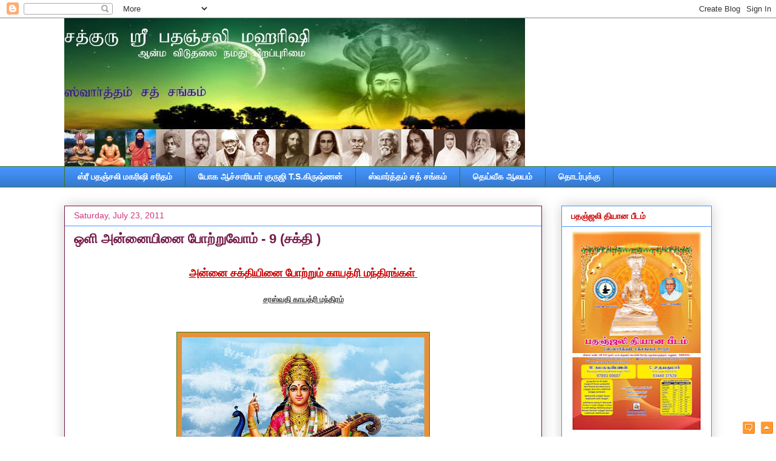

--- FILE ---
content_type: text/html; charset=UTF-8
request_url: http://www.maharishipathanjali.com/2011/07/9.html
body_size: 23928
content:
<!DOCTYPE html>
<html class='v2' dir='ltr' xmlns='http://www.w3.org/1999/xhtml' xmlns:b='http://www.google.com/2005/gml/b' xmlns:data='http://www.google.com/2005/gml/data' xmlns:expr='http://www.google.com/2005/gml/expr'>
<head>
<link href='https://www.blogger.com/static/v1/widgets/4128112664-css_bundle_v2.css' rel='stylesheet' type='text/css'/>
<meta content='IE=EmulateIE7' http-equiv='X-UA-Compatible'/>
<meta content='width=1100' name='viewport'/>
<meta content='text/html; charset=UTF-8' http-equiv='Content-Type'/>
<meta content='blogger' name='generator'/>
<link href='http://www.maharishipathanjali.com/favicon.ico' rel='icon' type='image/x-icon'/>
<link href='http://www.maharishipathanjali.com/2011/07/9.html' rel='canonical'/>
<link rel="alternate" type="application/atom+xml" title="சத&#3021;க&#3009;ர&#3009; ஸ&#3021;ர&#3008; பதஞ&#3021;சல&#3007; மகர&#3007;ஷ&#3007; - Atom" href="http://www.maharishipathanjali.com/feeds/posts/default" />
<link rel="alternate" type="application/rss+xml" title="சத&#3021;க&#3009;ர&#3009; ஸ&#3021;ர&#3008; பதஞ&#3021;சல&#3007; மகர&#3007;ஷ&#3007; - RSS" href="http://www.maharishipathanjali.com/feeds/posts/default?alt=rss" />
<link rel="service.post" type="application/atom+xml" title="சத&#3021;க&#3009;ர&#3009; ஸ&#3021;ர&#3008; பதஞ&#3021;சல&#3007; மகர&#3007;ஷ&#3007; - Atom" href="https://www.blogger.com/feeds/8860290283229945752/posts/default" />

<link rel="alternate" type="application/atom+xml" title="சத&#3021;க&#3009;ர&#3009; ஸ&#3021;ர&#3008; பதஞ&#3021;சல&#3007; மகர&#3007;ஷ&#3007; - Atom" href="http://www.maharishipathanjali.com/feeds/4874527095221785599/comments/default" />
<!--Can't find substitution for tag [blog.ieCssRetrofitLinks]-->
<link href='https://blogger.googleusercontent.com/img/b/R29vZ2xl/AVvXsEjR_LySZueU9l7mi-L5d-btqMtva8LvI79d-HxGF0emv2AAE7i_UYA27KuCxotQ-Z4S52uZ5JoWus_2hgMF1blsKmkuc5Bs7DOLfNepSeX1CoM83hBA1Rs6d-d-sXU0MLtwvurv4halc1BO/s400/s.jpg' rel='image_src'/>
<meta content='http://www.maharishipathanjali.com/2011/07/9.html' property='og:url'/>
<meta content='ஒளி அன்னையினை போற்றுவோம் - 9  (சக்தி )' property='og:title'/>
<meta content='தமிழில்  சித்தர்கள் , யோகா, பதஞ்சலி  ,பிராணாயாமம்' property='og:description'/>
<meta content='https://blogger.googleusercontent.com/img/b/R29vZ2xl/AVvXsEjR_LySZueU9l7mi-L5d-btqMtva8LvI79d-HxGF0emv2AAE7i_UYA27KuCxotQ-Z4S52uZ5JoWus_2hgMF1blsKmkuc5Bs7DOLfNepSeX1CoM83hBA1Rs6d-d-sXU0MLtwvurv4halc1BO/w1200-h630-p-k-no-nu/s.jpg' property='og:image'/>
<title>சத&#3021;க&#3009;ர&#3009; ஸ&#3021;ர&#3008; பதஞ&#3021;சல&#3007; மகர&#3007;ஷ&#3007;: ஒள&#3007; அன&#3021;ன&#3016;ய&#3007;ன&#3016; ப&#3019;ற&#3021;ற&#3009;வ&#3019;ம&#3021; - 9  (சக&#3021;த&#3007; )</title>
<style id='page-skin-1' type='text/css'><!--
/*
-----------------------------------------------
Blogger Template Style
Name:     Awesome Inc.
Designer: Tina Chen
URL:      tinachen.org
----------------------------------------------- */
/* Content
----------------------------------------------- */
body {
font: normal normal 13px Arial, Tahoma, Helvetica, FreeSans, sans-serif;
color: #444444;
background: #ffffff none repeat scroll top left;
}
html body .content-outer {
min-width: 0;
max-width: 100%;
width: 100%;
}
a:link {
text-decoration: none;
color: #3778cd;
}
a:visited {
text-decoration: none;
color: #4d469c;
}
a:hover {
text-decoration: underline;
color: #cd7337;
}
.body-fauxcolumn-outer .cap-top {
position: absolute;
z-index: 1;
height: 276px;
width: 100%;
background: transparent none repeat-x scroll top left;
_background-image: none;
}
/* Columns
----------------------------------------------- */
.content-inner {
padding: 0;
}
.header-inner .section {
margin: 0 16px;
}
.tabs-inner .section {
margin: 0 16px;
}
.main-inner {
padding-top: 30px;
}
.main-inner .column-center-inner,
.main-inner .column-left-inner,
.main-inner .column-right-inner {
padding: 0 5px;
}
*+html body .main-inner .column-center-inner {
margin-top: -30px;
}
#layout .main-inner .column-center-inner {
margin-top: 0;
}
/* Header
----------------------------------------------- */
.header-outer {
margin: 0 0 0 0;
background: transparent none repeat scroll 0 0;
}
.Header h1 {
font: normal bold 40px Arial, Tahoma, Helvetica, FreeSans, sans-serif;
color: #444444;
text-shadow: 0 0 -1px #000000;
}
.Header h1 a {
color: #444444;
}
.Header .description {
font: normal normal 14px Arial, Tahoma, Helvetica, FreeSans, sans-serif;
color: #444444;
}
.header-inner .Header .titlewrapper,
.header-inner .Header .descriptionwrapper {
padding-left: 0;
padding-right: 0;
margin-bottom: 0;
}
.header-inner .Header .titlewrapper {
padding-top: 22px;
}
/* Tabs
----------------------------------------------- */
.tabs-outer {
overflow: hidden;
position: relative;
background: #4495ff url(http://www.blogblog.com/1kt/awesomeinc/tabs_gradient_light.png) repeat scroll 0 0;
}
#layout .tabs-outer {
overflow: visible;
}
.tabs-cap-top, .tabs-cap-bottom {
position: absolute;
width: 100%;
border-top: 1px solid #38761d;
}
.tabs-cap-bottom {
bottom: 0;
}
.tabs-inner .widget li a {
display: inline-block;
margin: 0;
padding: .6em 1.5em;
font: normal bold 14px Arial, Tahoma, Helvetica, FreeSans, sans-serif;
color: #ffffff;
border-top: 1px solid #38761d;
border-bottom: 1px solid #38761d;
border-left: 1px solid #38761d;
height: 16px;
line-height: 16px;
}
.tabs-inner .widget li:last-child a {
border-right: 1px solid #38761d;
}
.tabs-inner .widget li.selected a, .tabs-inner .widget li a:hover {
background: #666666 url(http://www.blogblog.com/1kt/awesomeinc/tabs_gradient_light.png) repeat-x scroll 0 -100px;
color: #990000;
}
/* Headings
----------------------------------------------- */
h2 {
font: normal bold 14px Arial, Tahoma, Helvetica, FreeSans, sans-serif;
color: #cc0000;
}
/* Widgets
----------------------------------------------- */
.main-inner .section {
margin: 0 27px;
padding: 0;
}
.main-inner .column-left-outer,
.main-inner .column-right-outer {
margin-top: 0;
}
#layout .main-inner .column-left-outer,
#layout .main-inner .column-right-outer {
margin-top: 0;
}
.main-inner .column-left-inner,
.main-inner .column-right-inner {
background: #ffffff none repeat 0 0;
-moz-box-shadow: 0 0 0 rgba(0, 0, 0, .2);
-webkit-box-shadow: 0 0 0 rgba(0, 0, 0, .2);
-goog-ms-box-shadow: 0 0 0 rgba(0, 0, 0, .2);
box-shadow: 0 0 0 rgba(0, 0, 0, .2);
-moz-border-radius: 0;
-webkit-border-radius: 0;
-goog-ms-border-radius: 0;
border-radius: 0;
}
#layout .main-inner .column-left-inner,
#layout .main-inner .column-right-inner {
margin-top: 0;
}
.sidebar .widget {
font: normal normal 14px Arial, Tahoma, Helvetica, FreeSans, sans-serif;
color: #0b5394;
}
.sidebar .widget a:link {
color: #0000ff;
}
.sidebar .widget a:visited {
color: #4d469c;
}
.sidebar .widget a:hover {
color: #3778cd;
}
.sidebar .widget h2 {
text-shadow: 0 0 -1px #000000;
}
.main-inner .widget {
background-color: #ffffff;
border: 1px solid #4495ff;
padding: 0 15px 15px;
margin: 20px -16px;
-moz-box-shadow: 0 0 20px rgba(0, 0, 0, .2);
-webkit-box-shadow: 0 0 20px rgba(0, 0, 0, .2);
-goog-ms-box-shadow: 0 0 20px rgba(0, 0, 0, .2);
box-shadow: 0 0 20px rgba(0, 0, 0, .2);
-moz-border-radius: 0;
-webkit-border-radius: 0;
-goog-ms-border-radius: 0;
border-radius: 0;
}
.main-inner .widget h2 {
margin: 0 -15px;
padding: .6em 15px .5em;
border-bottom: 1px solid transparent;
}
.footer-inner .widget h2 {
padding: 0 0 .4em;
border-bottom: 1px solid transparent;
}
.main-inner .widget h2 + div, .footer-inner .widget h2 + div {
border-top: 1px solid #4495ff;
padding-top: 8px;
}
.main-inner .widget .widget-content {
margin: 0 -15px;
padding: 7px 15px 0;
}
.main-inner .widget ul, .main-inner .widget #ArchiveList ul.flat {
margin: -8px -15px 0;
padding: 0;
list-style: none;
}
.main-inner .widget #ArchiveList {
margin: -8px 0 0;
}
.main-inner .widget ul li, .main-inner .widget #ArchiveList ul.flat li {
padding: .5em 15px;
text-indent: 0;
color: #666666;
border-top: 1px solid #4495ff;
border-bottom: 1px solid transparent;
}
.main-inner .widget #ArchiveList ul li {
padding-top: .25em;
padding-bottom: .25em;
}
.main-inner .widget ul li:first-child, .main-inner .widget #ArchiveList ul.flat li:first-child {
border-top: none;
}
.main-inner .widget ul li:last-child, .main-inner .widget #ArchiveList ul.flat li:last-child {
border-bottom: none;
}
.post-body {
position: relative;
}
.main-inner .widget .post-body ul {
padding: 0 2.5em;
margin: .5em 0;
list-style: disc;
}
.main-inner .widget .post-body ul li {
padding: 0.25em 0;
margin-bottom: .25em;
color: #444444;
border: none;
}
.footer-inner .widget ul {
padding: 0;
list-style: none;
}
.widget .zippy {
color: #666666;
}
/* Posts
----------------------------------------------- */
body .main-inner .Blog {
padding: 0;
margin-bottom: 1em;
background-color: transparent;
border: none;
-moz-box-shadow: 0 0 0 rgba(0, 0, 0, 0);
-webkit-box-shadow: 0 0 0 rgba(0, 0, 0, 0);
-goog-ms-box-shadow: 0 0 0 rgba(0, 0, 0, 0);
box-shadow: 0 0 0 rgba(0, 0, 0, 0);
}
.main-inner .section:last-child .Blog:last-child {
padding: 0;
margin-bottom: 1em;
}
.main-inner .widget h2.date-header {
margin: 0 -15px 1px;
padding: 0 0 0 0;
font: normal normal 14px Arial, Tahoma, Helvetica, FreeSans, sans-serif;
color: #cd3778;
background: transparent none no-repeat scroll top left;
border-top: 0 solid #990000;
border-bottom: 1px solid transparent;
-moz-border-radius-topleft: 0;
-moz-border-radius-topright: 0;
-webkit-border-top-left-radius: 0;
-webkit-border-top-right-radius: 0;
border-top-left-radius: 0;
border-top-right-radius: 0;
position: static;
bottom: 100%;
right: 15px;
text-shadow: 0 0 -1px #000000;
}
.main-inner .widget h2.date-header span {
font: normal normal 14px Arial, Tahoma, Helvetica, FreeSans, sans-serif;
display: block;
padding: .5em 15px;
border-left: 0 solid #990000;
border-right: 0 solid #990000;
}
.date-outer {
position: relative;
margin: 30px 0 20px;
padding: 0 15px;
background-color: #ffffff;
border: 1px solid #741b47;
-moz-box-shadow: 0 0 20px rgba(0, 0, 0, .2);
-webkit-box-shadow: 0 0 20px rgba(0, 0, 0, .2);
-goog-ms-box-shadow: 0 0 20px rgba(0, 0, 0, .2);
box-shadow: 0 0 20px rgba(0, 0, 0, .2);
-moz-border-radius: 0;
-webkit-border-radius: 0;
-goog-ms-border-radius: 0;
border-radius: 0;
}
.date-outer:first-child {
margin-top: 0;
}
.date-outer:last-child {
margin-bottom: 20px;
-moz-border-radius-bottomleft: 0;
-moz-border-radius-bottomright: 0;
-webkit-border-bottom-left-radius: 0;
-webkit-border-bottom-right-radius: 0;
-goog-ms-border-bottom-left-radius: 0;
-goog-ms-border-bottom-right-radius: 0;
border-bottom-left-radius: 0;
border-bottom-right-radius: 0;
}
.date-posts {
margin: 0 -15px;
padding: 0 15px;
clear: both;
}
.post-outer, .inline-ad {
border-top: 1px solid #ffffff;
margin: 0 -15px;
padding: 15px 15px;
}
.post-outer {
padding-bottom: 10px;
}
.post-outer:first-child {
padding-top: 0;
border-top: none;
}
.post-outer:last-child, .inline-ad:last-child {
border-bottom: none;
}
.post-body {
position: relative;
}
.post-body img {
padding: 8px;
background: #e69138;
border: 1px solid #38761d;
-moz-box-shadow: 0 0 0 rgba(0, 0, 0, .2);
-webkit-box-shadow: 0 0 0 rgba(0, 0, 0, .2);
box-shadow: 0 0 0 rgba(0, 0, 0, .2);
-moz-border-radius: 0;
-webkit-border-radius: 0;
border-radius: 0;
}
h3.post-title, h4 {
font: normal bold 22px Arial, Tahoma, Helvetica, FreeSans, sans-serif;
color: #741b47;
}
h3.post-title a {
font: normal bold 22px Arial, Tahoma, Helvetica, FreeSans, sans-serif;
color: #741b47;
}
h3.post-title a:hover {
color: #cd7337;
text-decoration: underline;
}
.post-header {
margin: 0 0 1em;
}
.post-body {
line-height: 1.4;
}
.post-outer h2 {
color: #444444;
}
.post-footer {
margin: 1.5em 0 0;
}
#blog-pager {
padding: 15px;
font-size: 120%;
background-color: #eeeeee;
border: 1px solid #4495ff;
-moz-box-shadow: 0 0 20px rgba(0, 0, 0, .2);
-webkit-box-shadow: 0 0 20px rgba(0, 0, 0, .2);
-goog-ms-box-shadow: 0 0 20px rgba(0, 0, 0, .2);
box-shadow: 0 0 20px rgba(0, 0, 0, .2);
-moz-border-radius: 0;
-webkit-border-radius: 0;
-goog-ms-border-radius: 0;
border-radius: 0;
-moz-border-radius-topleft: 0;
-moz-border-radius-topright: 0;
-webkit-border-top-left-radius: 0;
-webkit-border-top-right-radius: 0;
-goog-ms-border-top-left-radius: 0;
-goog-ms-border-top-right-radius: 0;
border-top-left-radius: 0;
border-top-right-radius-topright: 0;
margin-top: 1em;
}
.blog-feeds, .post-feeds {
margin: 1em 0;
text-align: center;
color: #444444;
}
.blog-feeds a, .post-feeds a {
color: #3778cd;
}
.blog-feeds a:visited, .post-feeds a:visited {
color: #4d469c;
}
.blog-feeds a:hover, .post-feeds a:hover {
color: #3778cd;
}
.post-outer .comments {
margin-top: 2em;
}
/* Comments
----------------------------------------------- */
.comments .comments-content .icon.blog-author {
background-repeat: no-repeat;
background-image: url([data-uri]);
}
.comments .comments-content .loadmore a {
border-top: 1px solid #38761d;
border-bottom: 1px solid #38761d;
}
.comments .continue {
border-top: 2px solid #38761d;
}
/* Footer
----------------------------------------------- */
.footer-outer {
margin: -20px 0 -1px;
padding: 20px 0 0;
color: #444444;
overflow: hidden;
}
.footer-fauxborder-left {
border-top: 1px solid #4495ff;
background: #ffffff none repeat scroll 0 0;
-moz-box-shadow: 0 0 20px rgba(0, 0, 0, .2);
-webkit-box-shadow: 0 0 20px rgba(0, 0, 0, .2);
-goog-ms-box-shadow: 0 0 20px rgba(0, 0, 0, .2);
box-shadow: 0 0 20px rgba(0, 0, 0, .2);
margin: 0 -20px;
}
/* Mobile
----------------------------------------------- */
body.mobile {
background-size: auto;
}
.mobile .body-fauxcolumn-outer {
background: transparent none repeat scroll top left;
}
*+html body.mobile .main-inner .column-center-inner {
margin-top: 0;
}
.mobile .main-inner .widget {
padding: 0 0 15px;
}
.mobile .main-inner .widget h2 + div,
.mobile .footer-inner .widget h2 + div {
border-top: none;
padding-top: 0;
}
.mobile .footer-inner .widget h2 {
padding: 0.5em 0;
border-bottom: none;
}
.mobile .main-inner .widget .widget-content {
margin: 0;
padding: 7px 0 0;
}
.mobile .main-inner .widget ul,
.mobile .main-inner .widget #ArchiveList ul.flat {
margin: 0 -15px 0;
}
.mobile .main-inner .widget h2.date-header {
right: 0;
}
.mobile .date-header span {
padding: 0.4em 0;
}
.mobile .date-outer:first-child {
margin-bottom: 0;
border: 1px solid #741b47;
-moz-border-radius-topleft: 0;
-moz-border-radius-topright: 0;
-webkit-border-top-left-radius: 0;
-webkit-border-top-right-radius: 0;
-goog-ms-border-top-left-radius: 0;
-goog-ms-border-top-right-radius: 0;
border-top-left-radius: 0;
border-top-right-radius: 0;
}
.mobile .date-outer {
border-color: #741b47;
border-width: 0 1px 1px;
}
.mobile .date-outer:last-child {
margin-bottom: 0;
}
.mobile .main-inner {
padding: 0;
}
.mobile .header-inner .section {
margin: 0;
}
.mobile .post-outer, .mobile .inline-ad {
padding: 5px 0;
}
.mobile .tabs-inner .section {
margin: 0 10px;
}
.mobile .main-inner .widget h2 {
margin: 0;
padding: 0;
}
.mobile .main-inner .widget h2.date-header span {
padding: 0;
}
.mobile .main-inner .widget .widget-content {
margin: 0;
padding: 7px 0 0;
}
.mobile #blog-pager {
border: 1px solid transparent;
background: #ffffff none repeat scroll 0 0;
}
.mobile .main-inner .column-left-inner,
.mobile .main-inner .column-right-inner {
background: #ffffff none repeat 0 0;
-moz-box-shadow: none;
-webkit-box-shadow: none;
-goog-ms-box-shadow: none;
box-shadow: none;
}
.mobile .date-posts {
margin: 0;
padding: 0;
}
.mobile .footer-fauxborder-left {
margin: 0;
border-top: inherit;
}
.mobile .main-inner .section:last-child .Blog:last-child {
margin-bottom: 0;
}
.mobile-index-contents {
color: #444444;
}
.mobile .mobile-link-button {
background: #3778cd url(http://www.blogblog.com/1kt/awesomeinc/tabs_gradient_light.png) repeat scroll 0 0;
}
.mobile-link-button a:link, .mobile-link-button a:visited {
color: #ffffff;
}
.mobile .tabs-inner .PageList .widget-content {
background: transparent;
border-top: 1px solid;
border-color: #38761d;
color: #ffffff;
}
.mobile .tabs-inner .PageList .widget-content .pagelist-arrow {
border-left: 1px solid #38761d;
}

--></style>
<style>
 
span.fullpost {display:inline;} 
 
</style>
<style id='template-skin-1' type='text/css'><!--
body {
min-width: 1100px;
}
.content-outer, .content-fauxcolumn-outer, .region-inner {
min-width: 1100px;
max-width: 1100px;
_width: 1100px;
}
.main-inner .columns {
padding-left: 0px;
padding-right: 280px;
}
.main-inner .fauxcolumn-center-outer {
left: 0px;
right: 280px;
/* IE6 does not respect left and right together */
_width: expression(this.parentNode.offsetWidth -
parseInt("0px") -
parseInt("280px") + 'px');
}
.main-inner .fauxcolumn-left-outer {
width: 0px;
}
.main-inner .fauxcolumn-right-outer {
width: 280px;
}
.main-inner .column-left-outer {
width: 0px;
right: 100%;
margin-left: -0px;
}
.main-inner .column-right-outer {
width: 280px;
margin-right: -280px;
}
#layout {
min-width: 0;
}
#layout .content-outer {
min-width: 0;
width: 800px;
}
#layout .region-inner {
min-width: 0;
width: auto;
}
--></style>
<link href='https://www.blogger.com/dyn-css/authorization.css?targetBlogID=8860290283229945752&amp;zx=d92026f6-9b18-4095-a4d6-9c112bf21c53' media='none' onload='if(media!=&#39;all&#39;)media=&#39;all&#39;' rel='stylesheet'/><noscript><link href='https://www.blogger.com/dyn-css/authorization.css?targetBlogID=8860290283229945752&amp;zx=d92026f6-9b18-4095-a4d6-9c112bf21c53' rel='stylesheet'/></noscript>
<meta name='google-adsense-platform-account' content='ca-host-pub-1556223355139109'/>
<meta name='google-adsense-platform-domain' content='blogspot.com'/>

</head>
<body class='loading variant-light'>
<div class='navbar section' id='navbar'><div class='widget Navbar' data-version='1' id='Navbar1'><script type="text/javascript">
    function setAttributeOnload(object, attribute, val) {
      if(window.addEventListener) {
        window.addEventListener('load',
          function(){ object[attribute] = val; }, false);
      } else {
        window.attachEvent('onload', function(){ object[attribute] = val; });
      }
    }
  </script>
<div id="navbar-iframe-container"></div>
<script type="text/javascript" src="https://apis.google.com/js/platform.js"></script>
<script type="text/javascript">
      gapi.load("gapi.iframes:gapi.iframes.style.bubble", function() {
        if (gapi.iframes && gapi.iframes.getContext) {
          gapi.iframes.getContext().openChild({
              url: 'https://www.blogger.com/navbar/8860290283229945752?po\x3d4874527095221785599\x26origin\x3dhttp://www.maharishipathanjali.com',
              where: document.getElementById("navbar-iframe-container"),
              id: "navbar-iframe"
          });
        }
      });
    </script><script type="text/javascript">
(function() {
var script = document.createElement('script');
script.type = 'text/javascript';
script.src = '//pagead2.googlesyndication.com/pagead/js/google_top_exp.js';
var head = document.getElementsByTagName('head')[0];
if (head) {
head.appendChild(script);
}})();
</script>
</div></div>
<div class='body-fauxcolumns'>
<div class='fauxcolumn-outer body-fauxcolumn-outer'>
<div class='cap-top'>
<div class='cap-left'></div>
<div class='cap-right'></div>
</div>
<div class='fauxborder-left'>
<div class='fauxborder-right'></div>
<div class='fauxcolumn-inner'>
</div>
</div>
<div class='cap-bottom'>
<div class='cap-left'></div>
<div class='cap-right'></div>
</div>
</div>
</div>
<div class='content'>
<div class='content-fauxcolumns'>
<div class='fauxcolumn-outer content-fauxcolumn-outer'>
<div class='cap-top'>
<div class='cap-left'></div>
<div class='cap-right'></div>
</div>
<div class='fauxborder-left'>
<div class='fauxborder-right'></div>
<div class='fauxcolumn-inner'>
</div>
</div>
<div class='cap-bottom'>
<div class='cap-left'></div>
<div class='cap-right'></div>
</div>
</div>
</div>
<div class='content-outer'>
<div class='content-cap-top cap-top'>
<div class='cap-left'></div>
<div class='cap-right'></div>
</div>
<div class='fauxborder-left content-fauxborder-left'>
<div class='fauxborder-right content-fauxborder-right'></div>
<div class='content-inner'>
<header>
<div class='header-outer'>
<div class='header-cap-top cap-top'>
<div class='cap-left'></div>
<div class='cap-right'></div>
</div>
<div class='fauxborder-left header-fauxborder-left'>
<div class='fauxborder-right header-fauxborder-right'></div>
<div class='region-inner header-inner'>
<div class='header section' id='header'><div class='widget Header' data-version='1' id='Header1'>
<div id='header-inner'>
<a href='http://www.maharishipathanjali.com/' style='display: block'>
<img alt='சத்குரு ஸ்ரீ பதஞ்சலி மகரிஷி' height='244px; ' id='Header1_headerimg' src='https://blogger.googleusercontent.com/img/b/R29vZ2xl/AVvXsEiRJB6eyvrJYDJHih_D_cnhgcR4caWz8aBn4hkN38y26BgujIZhm_j91M4ARUKKBE_8aHhgNlvNpj4QZ2jaqxEWvalFTUqsOvhnVp159s4GZOCHLL6X6wPj3Pyg1U032tSgVpIPk4Jk_x2w/s1600-r/all+in+one+copy.jpg' style='display: block' width='760px; '/>
</a>
</div>
</div></div>
</div>
</div>
<div class='header-cap-bottom cap-bottom'>
<div class='cap-left'></div>
<div class='cap-right'></div>
</div>
</div>
</header>
<div class='tabs-outer'>
<div class='tabs-cap-top cap-top'>
<div class='cap-left'></div>
<div class='cap-right'></div>
</div>
<div class='fauxborder-left tabs-fauxborder-left'>
<div class='fauxborder-right tabs-fauxborder-right'></div>
<div class='region-inner tabs-inner'>
<div class='tabs section' id='crosscol'><div class='widget PageList' data-version='1' id='PageList1'>
<h2>Pages</h2>
<div class='widget-content'>
<ul>
<li>
<a href='http://maharishipathanjali.blogspot.com/p/blog-page_21.html'>ஸ&#3021;ர&#3008;  பதஞ&#3021;சல&#3007;  மகர&#3007;ஷ&#3007;  சர&#3007;தம&#3021;</a>
</li>
<li>
<a href='http://www.maharishipathanjali.com/p/ts.html'>ய&#3019;க ஆச&#3021;ச&#3006;ர&#3007;ய&#3006;ர&#3021; க&#3009;ர&#3009;ஜ&#3007; T.S.க&#3007;ர&#3009;ஷ&#3021;ணன&#3021;</a>
</li>
<li>
<a href='http://www.maharishipathanjali.com/p/blog-page.html'>ஸ&#3021;வ&#3006;ர&#3021;த&#3021;தம&#3021; சத&#3021; சங&#3021;கம&#3021;</a>
</li>
<li>
<a href='http://maharishipathanjali.blogspot.com/p/blog-page_23.html'>த&#3014;ய&#3021;வ&#3008;க ஆலயம&#3021;</a>
</li>
<li>
<a href='http://www.maharishipathanjali.com/p/blog-page_4056.html'>த&#3018;டர&#3021;ப&#3009;க&#3021;க&#3009;</a>
</li>
</ul>
<div class='clear'></div>
</div>
</div></div>
<div class='tabs no-items section' id='crosscol-overflow'></div>
</div>
</div>
<div class='tabs-cap-bottom cap-bottom'>
<div class='cap-left'></div>
<div class='cap-right'></div>
</div>
</div>
<div class='main-outer'>
<div class='main-cap-top cap-top'>
<div class='cap-left'></div>
<div class='cap-right'></div>
</div>
<div class='fauxborder-left main-fauxborder-left'>
<div class='fauxborder-right main-fauxborder-right'></div>
<div class='region-inner main-inner'>
<div class='columns fauxcolumns'>
<div class='fauxcolumn-outer fauxcolumn-center-outer'>
<div class='cap-top'>
<div class='cap-left'></div>
<div class='cap-right'></div>
</div>
<div class='fauxborder-left'>
<div class='fauxborder-right'></div>
<div class='fauxcolumn-inner'>
</div>
</div>
<div class='cap-bottom'>
<div class='cap-left'></div>
<div class='cap-right'></div>
</div>
</div>
<div class='fauxcolumn-outer fauxcolumn-left-outer'>
<div class='cap-top'>
<div class='cap-left'></div>
<div class='cap-right'></div>
</div>
<div class='fauxborder-left'>
<div class='fauxborder-right'></div>
<div class='fauxcolumn-inner'>
</div>
</div>
<div class='cap-bottom'>
<div class='cap-left'></div>
<div class='cap-right'></div>
</div>
</div>
<div class='fauxcolumn-outer fauxcolumn-right-outer'>
<div class='cap-top'>
<div class='cap-left'></div>
<div class='cap-right'></div>
</div>
<div class='fauxborder-left'>
<div class='fauxborder-right'></div>
<div class='fauxcolumn-inner'>
</div>
</div>
<div class='cap-bottom'>
<div class='cap-left'></div>
<div class='cap-right'></div>
</div>
</div>
<!-- corrects IE6 width calculation -->
<div class='columns-inner'>
<div class='column-center-outer'>
<div class='column-center-inner'>
<div class='main section' id='main'><div class='widget Blog' data-version='1' id='Blog1'>
<div class='blog-posts hfeed'>
<!--Can't find substitution for tag [defaultAdStart]-->

          <div class="date-outer">
        
<h2 class='date-header'><span>Saturday, July 23, 2011</span></h2>

          <div class="date-posts">
        
<div class='post-outer'>
<script language='javascript' src='http://services.thamizmanam.com/jscript.php' type='text/javascript'>
</script>
<script language='javascript' src='http://services.thamizmanam.com/toolbar.php?date=11:29 AM&posturl=http://www.maharishipathanjali.com/2011/07/9.html&cmt=0&blogurl=http://www.maharishipathanjali.com/&photo=' type='text/javascript'>
</script>
<div class='post hentry' itemscope='itemscope' itemtype='http://schema.org/BlogPosting'>
<a name='4874527095221785599'></a>
<h3 class='post-title entry-title' itemprop='name'>
ஒள&#3007; அன&#3021;ன&#3016;ய&#3007;ன&#3016; ப&#3019;ற&#3021;ற&#3009;வ&#3019;ம&#3021; - 9  (சக&#3021;த&#3007; )
</h3>
<div class='post-header'>
<div class='post-header-line-1'></div>
</div>
<div class='post-body entry-content' id='post-body-4874527095221785599' itemprop='articleBody'>
<div dir="ltr" style="text-align: left;" trbidi="on"><!--[if gte mso 9]><xml>  <w:WordDocument>   <w:View>Normal</w:View>   <w:Zoom>0</w:Zoom>   <w:TrackMoves/>   <w:TrackFormatting/>   <w:PunctuationKerning/>   <w:ValidateAgainstSchemas/>   <w:SaveIfXMLInvalid>false</w:SaveIfXMLInvalid>   <w:IgnoreMixedContent>false</w:IgnoreMixedContent>   <w:AlwaysShowPlaceholderText>false</w:AlwaysShowPlaceholderText>   <w:DoNotPromoteQF/>   <w:LidThemeOther>EN-US</w:LidThemeOther>   <w:LidThemeAsian>X-NONE</w:LidThemeAsian>   <w:LidThemeComplexScript>TA</w:LidThemeComplexScript>   <w:Compatibility>    <w:BreakWrappedTables/>    <w:SnapToGridInCell/>    <w:WrapTextWithPunct/>    <w:UseAsianBreakRules/>    <w:DontGrowAutofit/>    <w:SplitPgBreakAndParaMark/>    <w:DontVertAlignCellWithSp/>    <w:DontBreakConstrainedForcedTables/>    <w:DontVertAlignInTxbx/>    <w:Word11KerningPairs/>    <w:CachedColBalance/>   </w:Compatibility>   <w:BrowserLevel>MicrosoftInternetExplorer4</w:BrowserLevel>   <m:mathPr>    <m:mathFont m:val="Cambria Math"/>    <m:brkBin m:val="before"/>    <m:brkBinSub m:val="-->    <m:smallfrac m:val="off">    <m:dispdef>    <m:lmargin m:val="0">    <m:rmargin m:val="0">    <m:defjc m:val="centerGroup">    <m:wrapindent m:val="1440">    <m:intlim m:val="subSup">    <m:narylim m:val="undOvr">   </m:narylim></m:intlim> </m:wrapindent><!--[endif]--><!--[if gte mso 9]><xml>  <w:LatentStyles DefLockedState="false" DefUnhideWhenUsed="true"
  DefSemiHidden="true" DefQFormat="false" DefPriority="99"
  LatentStyleCount="267">   <w:LsdException Locked="false" Priority="0" SemiHidden="false"
   UnhideWhenUsed="false" QFormat="true" Name="Normal"/>   <w:LsdException Locked="false" Priority="9" SemiHidden="false"
   UnhideWhenUsed="false" QFormat="true" Name="heading 1"/>   <w:LsdException Locked="false" Priority="9" QFormat="true" Name="heading 2"/>   <w:LsdException Locked="false" Priority="9" QFormat="true" Name="heading 3"/>   <w:LsdException Locked="false" Priority="9" QFormat="true" Name="heading 4"/>   <w:LsdException Locked="false" Priority="9" QFormat="true" Name="heading 5"/>   <w:LsdException Locked="false" Priority="9" QFormat="true" Name="heading 6"/>   <w:LsdException Locked="false" Priority="9" QFormat="true" Name="heading 7"/>   <w:LsdException Locked="false" Priority="9" QFormat="true" Name="heading 8"/>   <w:LsdException Locked="false" Priority="9" QFormat="true" Name="heading 9"/>   <w:LsdException Locked="false" Priority="39" Name="toc 1"/>   <w:LsdException Locked="false" Priority="39" Name="toc 2"/>   <w:LsdException Locked="false" Priority="39" Name="toc 3"/>   <w:LsdException Locked="false" Priority="39" Name="toc 4"/>   <w:LsdException Locked="false" Priority="39" Name="toc 5"/>   <w:LsdException Locked="false" Priority="39" Name="toc 6"/>   <w:LsdException Locked="false" Priority="39" Name="toc 7"/>   <w:LsdException Locked="false" Priority="39" Name="toc 8"/>   <w:LsdException Locked="false" Priority="39" Name="toc 9"/>   <w:LsdException Locked="false" Priority="35" QFormat="true" Name="caption"/>   <w:LsdException Locked="false" Priority="10" SemiHidden="false"
   UnhideWhenUsed="false" QFormat="true" Name="Title"/>   <w:LsdException Locked="false" Priority="1" Name="Default Paragraph Font"/>   <w:LsdException Locked="false" Priority="11" SemiHidden="false"
   UnhideWhenUsed="false" QFormat="true" Name="Subtitle"/>   <w:LsdException Locked="false" Priority="22" SemiHidden="false"
   UnhideWhenUsed="false" QFormat="true" Name="Strong"/>   <w:LsdException Locked="false" Priority="20" SemiHidden="false"
   UnhideWhenUsed="false" QFormat="true" Name="Emphasis"/>   <w:LsdException Locked="false" Priority="59" SemiHidden="false"
   UnhideWhenUsed="false" Name="Table Grid"/>   <w:LsdException Locked="false" UnhideWhenUsed="false" Name="Placeholder Text"/>   <w:LsdException Locked="false" Priority="1" SemiHidden="false"
   UnhideWhenUsed="false" QFormat="true" Name="No Spacing"/>   <w:LsdException Locked="false" Priority="60" SemiHidden="false"
   UnhideWhenUsed="false" Name="Light Shading"/>   <w:LsdException Locked="false" Priority="61" SemiHidden="false"
   UnhideWhenUsed="false" Name="Light List"/>   <w:LsdException Locked="false" Priority="62" SemiHidden="false"
   UnhideWhenUsed="false" Name="Light Grid"/>   <w:LsdException Locked="false" Priority="63" SemiHidden="false"
   UnhideWhenUsed="false" Name="Medium Shading 1"/>   <w:LsdException Locked="false" Priority="64" SemiHidden="false"
   UnhideWhenUsed="false" Name="Medium Shading 2"/>   <w:LsdException Locked="false" Priority="65" SemiHidden="false"
   UnhideWhenUsed="false" Name="Medium List 1"/>   <w:LsdException Locked="false" Priority="66" SemiHidden="false"
   UnhideWhenUsed="false" Name="Medium List 2"/>   <w:LsdException Locked="false" Priority="67" SemiHidden="false"
   UnhideWhenUsed="false" Name="Medium Grid 1"/>   <w:LsdException Locked="false" Priority="68" SemiHidden="false"
   UnhideWhenUsed="false" Name="Medium Grid 2"/>   <w:LsdException Locked="false" Priority="69" SemiHidden="false"
   UnhideWhenUsed="false" Name="Medium Grid 3"/>   <w:LsdException Locked="false" Priority="70" SemiHidden="false"
   UnhideWhenUsed="false" Name="Dark List"/>   <w:LsdException Locked="false" Priority="71" SemiHidden="false"
   UnhideWhenUsed="false" Name="Colorful Shading"/>   <w:LsdException Locked="false" Priority="72" SemiHidden="false"
   UnhideWhenUsed="false" Name="Colorful List"/>   <w:LsdException Locked="false" Priority="73" SemiHidden="false"
   UnhideWhenUsed="false" Name="Colorful Grid"/>   <w:LsdException Locked="false" Priority="60" SemiHidden="false"
   UnhideWhenUsed="false" Name="Light Shading Accent 1"/>   <w:LsdException Locked="false" Priority="61" SemiHidden="false"
   UnhideWhenUsed="false" Name="Light List Accent 1"/>   <w:LsdException Locked="false" Priority="62" SemiHidden="false"
   UnhideWhenUsed="false" Name="Light Grid Accent 1"/>   <w:LsdException Locked="false" Priority="63" SemiHidden="false"
   UnhideWhenUsed="false" Name="Medium Shading 1 Accent 1"/>   <w:LsdException Locked="false" Priority="64" SemiHidden="false"
   UnhideWhenUsed="false" Name="Medium Shading 2 Accent 1"/>   <w:LsdException Locked="false" Priority="65" SemiHidden="false"
   UnhideWhenUsed="false" Name="Medium List 1 Accent 1"/>   <w:LsdException Locked="false" UnhideWhenUsed="false" Name="Revision"/>   <w:LsdException Locked="false" Priority="34" SemiHidden="false"
   UnhideWhenUsed="false" QFormat="true" Name="List Paragraph"/>   <w:LsdException Locked="false" Priority="29" SemiHidden="false"
   UnhideWhenUsed="false" QFormat="true" Name="Quote"/>   <w:LsdException Locked="false" Priority="30" SemiHidden="false"
   UnhideWhenUsed="false" QFormat="true" Name="Intense Quote"/>   <w:LsdException Locked="false" Priority="66" SemiHidden="false"
   UnhideWhenUsed="false" Name="Medium List 2 Accent 1"/>   <w:LsdException Locked="false" Priority="67" SemiHidden="false"
   UnhideWhenUsed="false" Name="Medium Grid 1 Accent 1"/>   <w:LsdException Locked="false" Priority="68" SemiHidden="false"
   UnhideWhenUsed="false" Name="Medium Grid 2 Accent 1"/>   <w:LsdException Locked="false" Priority="69" SemiHidden="false"
   UnhideWhenUsed="false" Name="Medium Grid 3 Accent 1"/>   <w:LsdException Locked="false" Priority="70" SemiHidden="false"
   UnhideWhenUsed="false" Name="Dark List Accent 1"/>   <w:LsdException Locked="false" Priority="71" SemiHidden="false"
   UnhideWhenUsed="false" Name="Colorful Shading Accent 1"/>   <w:LsdException Locked="false" Priority="72" SemiHidden="false"
   UnhideWhenUsed="false" Name="Colorful List Accent 1"/>   <w:LsdException Locked="false" Priority="73" SemiHidden="false"
   UnhideWhenUsed="false" Name="Colorful Grid Accent 1"/>   <w:LsdException Locked="false" Priority="60" SemiHidden="false"
   UnhideWhenUsed="false" Name="Light Shading Accent 2"/>   <w:LsdException Locked="false" Priority="61" SemiHidden="false"
   UnhideWhenUsed="false" Name="Light List Accent 2"/>   <w:LsdException Locked="false" Priority="62" SemiHidden="false"
   UnhideWhenUsed="false" Name="Light Grid Accent 2"/>   <w:LsdException Locked="false" Priority="63" SemiHidden="false"
   UnhideWhenUsed="false" Name="Medium Shading 1 Accent 2"/>   <w:LsdException Locked="false" Priority="64" SemiHidden="false"
   UnhideWhenUsed="false" Name="Medium Shading 2 Accent 2"/>   <w:LsdException Locked="false" Priority="65" SemiHidden="false"
   UnhideWhenUsed="false" Name="Medium List 1 Accent 2"/>   <w:LsdException Locked="false" Priority="66" SemiHidden="false"
   UnhideWhenUsed="false" Name="Medium List 2 Accent 2"/>   <w:LsdException Locked="false" Priority="67" SemiHidden="false"
   UnhideWhenUsed="false" Name="Medium Grid 1 Accent 2"/>   <w:LsdException Locked="false" Priority="68" SemiHidden="false"
   UnhideWhenUsed="false" Name="Medium Grid 2 Accent 2"/>   <w:LsdException Locked="false" Priority="69" SemiHidden="false"
   UnhideWhenUsed="false" Name="Medium Grid 3 Accent 2"/>   <w:LsdException Locked="false" Priority="70" SemiHidden="false"
   UnhideWhenUsed="false" Name="Dark List Accent 2"/>   <w:LsdException Locked="false" Priority="71" SemiHidden="false"
   UnhideWhenUsed="false" Name="Colorful Shading Accent 2"/>   <w:LsdException Locked="false" Priority="72" SemiHidden="false"
   UnhideWhenUsed="false" Name="Colorful List Accent 2"/>   <w:LsdException Locked="false" Priority="73" SemiHidden="false"
   UnhideWhenUsed="false" Name="Colorful Grid Accent 2"/>   <w:LsdException Locked="false" Priority="60" SemiHidden="false"
   UnhideWhenUsed="false" Name="Light Shading Accent 3"/>   <w:LsdException Locked="false" Priority="61" SemiHidden="false"
   UnhideWhenUsed="false" Name="Light List Accent 3"/>   <w:LsdException Locked="false" Priority="62" SemiHidden="false"
   UnhideWhenUsed="false" Name="Light Grid Accent 3"/>   <w:LsdException Locked="false" Priority="63" SemiHidden="false"
   UnhideWhenUsed="false" Name="Medium Shading 1 Accent 3"/>   <w:LsdException Locked="false" Priority="64" SemiHidden="false"
   UnhideWhenUsed="false" Name="Medium Shading 2 Accent 3"/>   <w:LsdException Locked="false" Priority="65" SemiHidden="false"
   UnhideWhenUsed="false" Name="Medium List 1 Accent 3"/>   <w:LsdException Locked="false" Priority="66" SemiHidden="false"
   UnhideWhenUsed="false" Name="Medium List 2 Accent 3"/>   <w:LsdException Locked="false" Priority="67" SemiHidden="false"
   UnhideWhenUsed="false" Name="Medium Grid 1 Accent 3"/>   <w:LsdException Locked="false" Priority="68" SemiHidden="false"
   UnhideWhenUsed="false" Name="Medium Grid 2 Accent 3"/>   <w:LsdException Locked="false" Priority="69" SemiHidden="false"
   UnhideWhenUsed="false" Name="Medium Grid 3 Accent 3"/>   <w:LsdException Locked="false" Priority="70" SemiHidden="false"
   UnhideWhenUsed="false" Name="Dark List Accent 3"/>   <w:LsdException Locked="false" Priority="71" SemiHidden="false"
   UnhideWhenUsed="false" Name="Colorful Shading Accent 3"/>   <w:LsdException Locked="false" Priority="72" SemiHidden="false"
   UnhideWhenUsed="false" Name="Colorful List Accent 3"/>   <w:LsdException Locked="false" Priority="73" SemiHidden="false"
   UnhideWhenUsed="false" Name="Colorful Grid Accent 3"/>   <w:LsdException Locked="false" Priority="60" SemiHidden="false"
   UnhideWhenUsed="false" Name="Light Shading Accent 4"/>   <w:LsdException Locked="false" Priority="61" SemiHidden="false"
   UnhideWhenUsed="false" Name="Light List Accent 4"/>   <w:LsdException Locked="false" Priority="62" SemiHidden="false"
   UnhideWhenUsed="false" Name="Light Grid Accent 4"/>   <w:LsdException Locked="false" Priority="63" SemiHidden="false"
   UnhideWhenUsed="false" Name="Medium Shading 1 Accent 4"/>   <w:LsdException Locked="false" Priority="64" SemiHidden="false"
   UnhideWhenUsed="false" Name="Medium Shading 2 Accent 4"/>   <w:LsdException Locked="false" Priority="65" SemiHidden="false"
   UnhideWhenUsed="false" Name="Medium List 1 Accent 4"/>   <w:LsdException Locked="false" Priority="66" SemiHidden="false"
   UnhideWhenUsed="false" Name="Medium List 2 Accent 4"/>   <w:LsdException Locked="false" Priority="67" SemiHidden="false"
   UnhideWhenUsed="false" Name="Medium Grid 1 Accent 4"/>   <w:LsdException Locked="false" Priority="68" SemiHidden="false"
   UnhideWhenUsed="false" Name="Medium Grid 2 Accent 4"/>   <w:LsdException Locked="false" Priority="69" SemiHidden="false"
   UnhideWhenUsed="false" Name="Medium Grid 3 Accent 4"/>   <w:LsdException Locked="false" Priority="70" SemiHidden="false"
   UnhideWhenUsed="false" Name="Dark List Accent 4"/>   <w:LsdException Locked="false" Priority="71" SemiHidden="false"
   UnhideWhenUsed="false" Name="Colorful Shading Accent 4"/>   <w:LsdException Locked="false" Priority="72" SemiHidden="false"
   UnhideWhenUsed="false" Name="Colorful List Accent 4"/>   <w:LsdException Locked="false" Priority="73" SemiHidden="false"
   UnhideWhenUsed="false" Name="Colorful Grid Accent 4"/>   <w:LsdException Locked="false" Priority="60" SemiHidden="false"
   UnhideWhenUsed="false" Name="Light Shading Accent 5"/>   <w:LsdException Locked="false" Priority="61" SemiHidden="false"
   UnhideWhenUsed="false" Name="Light List Accent 5"/>   <w:LsdException Locked="false" Priority="62" SemiHidden="false"
   UnhideWhenUsed="false" Name="Light Grid Accent 5"/>   <w:LsdException Locked="false" Priority="63" SemiHidden="false"
   UnhideWhenUsed="false" Name="Medium Shading 1 Accent 5"/>   <w:LsdException Locked="false" Priority="64" SemiHidden="false"
   UnhideWhenUsed="false" Name="Medium Shading 2 Accent 5"/>   <w:LsdException Locked="false" Priority="65" SemiHidden="false"
   UnhideWhenUsed="false" Name="Medium List 1 Accent 5"/>   <w:LsdException Locked="false" Priority="66" SemiHidden="false"
   UnhideWhenUsed="false" Name="Medium List 2 Accent 5"/>   <w:LsdException Locked="false" Priority="67" SemiHidden="false"
   UnhideWhenUsed="false" Name="Medium Grid 1 Accent 5"/>   <w:LsdException Locked="false" Priority="68" SemiHidden="false"
   UnhideWhenUsed="false" Name="Medium Grid 2 Accent 5"/>   <w:LsdException Locked="false" Priority="69" SemiHidden="false"
   UnhideWhenUsed="false" Name="Medium Grid 3 Accent 5"/>   <w:LsdException Locked="false" Priority="70" SemiHidden="false"
   UnhideWhenUsed="false" Name="Dark List Accent 5"/>   <w:LsdException Locked="false" Priority="71" SemiHidden="false"
   UnhideWhenUsed="false" Name="Colorful Shading Accent 5"/>   <w:LsdException Locked="false" Priority="72" SemiHidden="false"
   UnhideWhenUsed="false" Name="Colorful List Accent 5"/>   <w:LsdException Locked="false" Priority="73" SemiHidden="false"
   UnhideWhenUsed="false" Name="Colorful Grid Accent 5"/>   <w:LsdException Locked="false" Priority="60" SemiHidden="false"
   UnhideWhenUsed="false" Name="Light Shading Accent 6"/>   <w:LsdException Locked="false" Priority="61" SemiHidden="false"
   UnhideWhenUsed="false" Name="Light List Accent 6"/>   <w:LsdException Locked="false" Priority="62" SemiHidden="false"
   UnhideWhenUsed="false" Name="Light Grid Accent 6"/>   <w:LsdException Locked="false" Priority="63" SemiHidden="false"
   UnhideWhenUsed="false" Name="Medium Shading 1 Accent 6"/>   <w:LsdException Locked="false" Priority="64" SemiHidden="false"
   UnhideWhenUsed="false" Name="Medium Shading 2 Accent 6"/>   <w:LsdException Locked="false" Priority="65" SemiHidden="false"
   UnhideWhenUsed="false" Name="Medium List 1 Accent 6"/>   <w:LsdException Locked="false" Priority="66" SemiHidden="false"
   UnhideWhenUsed="false" Name="Medium List 2 Accent 6"/>   <w:LsdException Locked="false" Priority="67" SemiHidden="false"
   UnhideWhenUsed="false" Name="Medium Grid 1 Accent 6"/>   <w:LsdException Locked="false" Priority="68" SemiHidden="false"
   UnhideWhenUsed="false" Name="Medium Grid 2 Accent 6"/>   <w:LsdException Locked="false" Priority="69" SemiHidden="false"
   UnhideWhenUsed="false" Name="Medium Grid 3 Accent 6"/>   <w:LsdException Locked="false" Priority="70" SemiHidden="false"
   UnhideWhenUsed="false" Name="Dark List Accent 6"/>   <w:LsdException Locked="false" Priority="71" SemiHidden="false"
   UnhideWhenUsed="false" Name="Colorful Shading Accent 6"/>   <w:LsdException Locked="false" Priority="72" SemiHidden="false"
   UnhideWhenUsed="false" Name="Colorful List Accent 6"/>   <w:LsdException Locked="false" Priority="73" SemiHidden="false"
   UnhideWhenUsed="false" Name="Colorful Grid Accent 6"/>   <w:LsdException Locked="false" Priority="19" SemiHidden="false"
   UnhideWhenUsed="false" QFormat="true" Name="Subtle Emphasis"/>   <w:LsdException Locked="false" Priority="21" SemiHidden="false"
   UnhideWhenUsed="false" QFormat="true" Name="Intense Emphasis"/>   <w:LsdException Locked="false" Priority="31" SemiHidden="false"
   UnhideWhenUsed="false" QFormat="true" Name="Subtle Reference"/>   <w:LsdException Locked="false" Priority="32" SemiHidden="false"
   UnhideWhenUsed="false" QFormat="true" Name="Intense Reference"/>   <w:LsdException Locked="false" Priority="33" SemiHidden="false"
   UnhideWhenUsed="false" QFormat="true" Name="Book Title"/>   <w:LsdException Locked="false" Priority="37" Name="Bibliography"/>   <w:LsdException Locked="false" Priority="39" QFormat="true" Name="TOC Heading"/>  </w:LatentStyles> </xml><![endif]--><!--[if gte mso 10]> <style>
 /* Style Definitions */
 table.MsoNormalTable
 {mso-style-name:"Table Normal";
 mso-tstyle-rowband-size:0;
 mso-tstyle-colband-size:0;
 mso-style-noshow:yes;
 mso-style-priority:99;
 mso-style-qformat:yes;
 mso-style-parent:"";
 mso-padding-alt:0in 5.4pt 0in 5.4pt;
 mso-para-margin-top:0in;
 mso-para-margin-right:0in;
 mso-para-margin-bottom:10.0pt;
 mso-para-margin-left:0in;
 line-height:115%;
 mso-pagination:widow-orphan;
 font-size:11.0pt;
 font-family:"Calibri","sans-serif";
 mso-ascii-font-family:Calibri;
 mso-ascii-theme-font:minor-latin;
 mso-fareast-font-family:"Times New Roman";
 mso-fareast-theme-font:minor-fareast;
 mso-hansi-font-family:Calibri;
 mso-hansi-theme-font:minor-latin;}
</style> <![endif]-->  </m:defjc></m:rmargin></m:lmargin></m:dispdef></m:smallfrac><br />
<div class="MsoNormal" style="color: #351c75; text-align: center;"><b><u><span lang="TA" style="font-family: Latha; font-size: 14pt; line-height: 115%;"></span></u></b><span style="font-size: large;"><b><u><span lang="TA" style="font-family: Latha; line-height: 115%;"><span style="color: #cc0000;">அன&#3021;ன&#3016; சக&#3021;த&#3007;ய&#3007;ன&#3016; ப&#3019;ற&#3021;ற&#3009;ம&#3021; க&#3006;யத&#3021;ர&#3007; மந&#3021;த&#3007;ரங&#3021;கள&#3021;</span>&nbsp;</span></u></b></span></div><div align="center" class="MsoNormal" style="text-align: center;"><b><u><span lang="TA" style="font-family: Latha; font-size: 14pt; line-height: 115%;"><br />
</span></u></b></div><div align="center" class="MsoNormal" style="text-align: center;"><b><u><span lang="TA" style="font-family: Latha; font-size: 14pt; line-height: 115%;"></span></u></b></div><div align="center" class="MsoNormal" style="text-align: center;"><b><u><span lang="TA" style="font-family: Latha; font-size: 14pt; line-height: 115%;"><a name="more"></a></span></u></b></div><div align="center" class="MsoNormal" style="text-align: center;"><span style="font-size: small;"><b><u><span lang="TA" style="font-family: Latha; line-height: 115%;">சரஸ&#3021;வத&#3007; க&#3006;யத&#3021;ர&#3007; மந&#3021;த&#3007;ரம&#3021;</span></u></b></span></div><div align="center" class="MsoNormal" style="text-align: center;"><b><u><span lang="TA" style="font-family: Latha; font-size: 14pt; line-height: 115%;"><br />
</span></u></b></div><div align="center" class="MsoNormal" style="text-align: center;"><b><u><span lang="TA" style="font-family: Latha; font-size: 14pt; line-height: 115%;"><br />
</span></u></b><b><u><span style="font-size: 14pt; line-height: 115%;"></span></u></b></div><div class="separator" style="clear: both; text-align: center;"><a href="https://blogger.googleusercontent.com/img/b/R29vZ2xl/AVvXsEjR_LySZueU9l7mi-L5d-btqMtva8LvI79d-HxGF0emv2AAE7i_UYA27KuCxotQ-Z4S52uZ5JoWus_2hgMF1blsKmkuc5Bs7DOLfNepSeX1CoM83hBA1Rs6d-d-sXU0MLtwvurv4halc1BO/s1600/s.jpg" imageanchor="1" style="margin-left: 1em; margin-right: 1em;"><img border="0" height="300" src="https://blogger.googleusercontent.com/img/b/R29vZ2xl/AVvXsEjR_LySZueU9l7mi-L5d-btqMtva8LvI79d-HxGF0emv2AAE7i_UYA27KuCxotQ-Z4S52uZ5JoWus_2hgMF1blsKmkuc5Bs7DOLfNepSeX1CoM83hBA1Rs6d-d-sXU0MLtwvurv4halc1BO/s400/s.jpg" width="400" /></a></div><div align="center" class="MsoNormal" style="text-align: center;"><b><u><span lang="TA" style="font-family: Latha; font-size: 14pt; line-height: 115%;"><br />
</span></u></b><b><u><span style="font-size: 14pt; line-height: 115%;"></span></u></b></div><div align="center" class="MsoNormal" style="text-align: center;"><span style="font-size: small;"><span lang="TA" style="font-family: Latha; line-height: 115%;">ஓம&#3021; வ&#3006;க&#3021;த&#3015;வ&#3021;ய&#3016; ச வ&#3007;த&#3021;மஹ&#3015;</span></span></div><div align="center" class="MsoNormal" style="text-align: center;"><br />
</div><div align="center" class="MsoNormal" style="text-align: center;"><span style="font-size: small;"><span lang="TA" style="font-family: Latha; line-height: 115%;">ப&#3007;ரம&#3021;ம பத&#3021;ன&#3007;ய&#3016;<span>&nbsp; </span>ச த&#3008;மஹ&#3007;</span></span></div><div align="center" class="MsoNormal" style="text-align: center;"><br />
</div><div align="center" class="MsoNormal" style="text-align: center;"><span style="font-size: small;"><span lang="TA" style="font-family: Latha; line-height: 115%;">தந&#3021;ந&#3019; வ&#3006;ண&#3007; ப&#3021;ரச&#3019;தய&#3006;த&#3021;</span></span></div><div align="center" class="MsoNormal" style="text-align: center;"><br />
</div><div align="center" class="MsoNormal" style="text-align: center;"><br />
</div><div align="center" class="MsoNormal" style="text-align: center;"><span style="font-size: small;"><span style="line-height: 115%;">&nbsp; </span></span></div><div align="center" class="MsoNormal" style="text-align: center;"><span style="font-size: small;"><span lang="TA" style="font-family: Latha; line-height: 115%;">ஓம&#3021; ய&#3015; ய&#3015; சர&#3021;வப&#3021;ர&#3007;யவ&#3006;க&#3021; ச வ&#3007;த&#3021;மஹ&#3015;</span></span></div><div align="center" class="MsoNormal" style="text-align: center;"><br />
</div><div align="center" class="MsoNormal" style="text-align: center;"><span style="font-size: small;"><span lang="TA" style="font-family: Latha; line-height: 115%;">ப&#3021;ர&#3008;ம&#3021; வ&#3006;க&#3008;ஸ&#3021;வர&#3007; த&#3008;மஹ&#3007;</span></span></div><div align="center" class="MsoNormal" style="text-align: center;"><br />
</div><div align="center" class="MsoNormal" style="text-align: center;"><span style="font-size: small;"><span lang="TA" style="font-family: Latha; line-height: 115%;">தந&#3021;ந&#3019; சக&#3021;த&#3007;<span>&nbsp; </span>ப&#3021;ரச&#3019;தய&#3006;த&#3021;</span></span></div><div align="center" class="MsoNormal" style="text-align: center;"><br />
</div><div align="center" class="MsoNormal" style="text-align: center;"><br />
</div><div align="center" class="MsoNormal" style="text-align: center;"><br />
</div><div align="center" class="MsoNormal" style="text-align: center;"><span style="font-size: small;"><span lang="TA" style="font-family: Latha; line-height: 115%;">ஓம&#3021;<span>&nbsp; </span>வ&#3006;க&#3021;த&#3015;வ&#3021;ய&#3016; ச வ&#3007;த&#3021;மஹ&#3015;</span></span></div><div align="center" class="MsoNormal" style="text-align: center;"><br />
</div><div align="center" class="MsoNormal" style="text-align: center;"><span style="font-size: small;"><span lang="TA" style="font-family: Latha; line-height: 115%;">வ&#3007;ர&#3009;ன&#3021;ச&#3021;ச&#3007; பத&#3021;ன&#3007;ய&#3016; த&#3008;மஹ&#3007;</span></span></div><div align="center" class="MsoNormal" style="text-align: center;"><br />
</div><div align="center" class="MsoNormal" style="text-align: center;"><span style="font-size: small;"><span lang="TA" style="font-family: Latha; line-height: 115%;">தந&#3021;ந&#3019; வ&#3006;ண&#3007; ப&#3021;ரச&#3019;தய&#3006;த&#3021;</span></span></div><div align="center" class="MsoNormal" style="text-align: center;"><br />
</div><div align="center" class="MsoNormal" style="text-align: center;"><br />
</div><div align="center" class="MsoNormal" style="text-align: center;"><br />
</div><div align="center" class="MsoNormal" style="text-align: center;"><br />
</div><div align="center" class="MsoNormal" style="text-align: center;"><span style="font-size: small;"><span lang="TA" style="font-family: Latha; line-height: 115%;">ஓம&#3021; ஐம&#3021; வ&#3006;க&#3021;த&#3015;வ&#3021;ய&#3016; ச வ&#3007;த&#3021;மஹ&#3015;</span></span></div><div align="center" class="MsoNormal" style="text-align: center;"><br />
</div><div align="center" class="MsoNormal" style="text-align: center;"><span style="font-size: small;"><span lang="TA" style="font-family: Latha; line-height: 115%;">க&#3006;ம ர&#3006;ஜ&#3021;ய&#3006;ய த&#3008;மஹ&#3007;</span></span></div><div align="center" class="MsoNormal" style="text-align: center;"><br />
</div><div align="center" class="MsoNormal" style="text-align: center;"><span style="font-size: small;"><span lang="TA" style="font-family: Latha; line-height: 115%;">தந&#3021;ந&#3019; த&#3015;வ&#3007; ப&#3021;ரச&#3019;தய&#3006;த&#3021;</span></span></div><div align="center" class="MsoNormal" style="text-align: center;"><br />
</div><div align="center" class="MsoNormal" style="text-align: center;"><br />
</div><div align="center" class="MsoNormal" style="text-align: center;"><br />
</div><div align="center" class="MsoNormal" style="text-align: center;"><span style="font-size: small;"><span lang="TA" style="font-family: Latha; line-height: 115%;">ஓம&#3021; வ&#3006;க&#3008;ஸ&#3021;வர&#3021;ய&#3016; ச வ&#3007;த&#3021;மஹ&#3015;</span></span></div><div align="center" class="MsoNormal" style="text-align: center;"><br />
</div><div align="center" class="MsoNormal" style="text-align: center;"><span style="font-size: small;"><span lang="TA" style="font-family: Latha; line-height: 115%;">ப&#3007;ரம&#3021;ம பத&#3021;ன&#3007;ய&#3016;<span>&nbsp; </span>ச த&#3008;மஹ&#3007;</span></span></div><div align="center" class="MsoNormal" style="text-align: center;"><br />
</div><div align="center" class="MsoNormal" style="text-align: center;"><span style="font-size: small;"><span lang="TA" style="font-family: Latha; line-height: 115%;">தந&#3021;ந&#3019; வ&#3006;ண&#3007; ப&#3021;ரச&#3019;தய&#3006;த&#3021;</span><span style="line-height: 115%;"></span></span></div><div align="center" class="MsoNormal" style="text-align: center;"><br />
</div><div align="center" class="MsoNormal" style="text-align: center;"><br />
</div><div align="center" class="MsoNormal" style="text-align: center;"><br />
</div><div align="center" class="MsoNormal" style="text-align: center;"><span style="font-size: small;"><span lang="TA" style="font-family: Latha; line-height: 115%;">ஓம&#3021; சரஸ&#3021;வத&#3021;ய&#3016; ச வ&#3007;த&#3021;மஹ&#3015;</span></span></div><div align="center" class="MsoNormal" style="text-align: center;"><br />
</div><div align="center" class="MsoNormal" style="text-align: center;"><span style="font-size: small;"><span lang="TA" style="font-family: Latha; line-height: 115%;">ப&#3007;ரம&#3021;ம பத&#3021;ன&#3007;ய&#3016;<span>&nbsp; </span>ச த&#3008;மஹ&#3007;</span></span></div><div align="center" class="MsoNormal" style="text-align: center;"><br />
</div><div align="center" class="MsoNormal" style="text-align: center;"><span style="font-size: small;"><span lang="TA" style="font-family: Latha; line-height: 115%;">தந&#3021;ந&#3019; த&#3015;வ&#3007; ப&#3021;ரச&#3019;தய&#3006;த&#3021;</span></span></div><div align="center" class="MsoNormal" style="text-align: center;"><br />
</div><div align="center" class="MsoNormal" style="text-align: center;"><br />
</div><div align="center" class="MsoNormal" style="text-align: center;"><br />
</div><div align="center" class="MsoNormal" style="text-align: center;"><br />
</div><div align="center" class="MsoNormal" style="text-align: center;"><br />
</div><div class="MsoNormal"><br />
</div><div class="MsoNormal" style="text-align: center;"><b><span style="font-size: small;"><u><span lang="TA" style="font-family: Latha; line-height: 115%;">மஹ&#3006; லட&#3021;ச&#3009;ம&#3007; க&#3006;யத&#3021;ர&#3007; மந&#3021;த&#3007;ரம&#3021;</span></u></span></b></div><div class="MsoNormal"><b><u><span lang="TA" style="font-family: Latha; font-size: 16pt; line-height: 115%;"><br />
</span></u></b></div><div class="separator" style="clear: both; text-align: center;"><a href="https://blogger.googleusercontent.com/img/b/R29vZ2xl/AVvXsEji_RhAQK00IM8AgZMFoLOQDT09TYbedKGukF686x1EPFipEGxTrIm9NfrCzt_8vuXe5qqRXbkCmlSBXUv3Tds2CE9iQSMott-sll6A2360qwQJdJbRswpmMQU8JF9OTZPeSquD1FJz778z/s1600/l.jpg" imageanchor="1" style="margin-left: 1em; margin-right: 1em;"><img border="0" height="400" src="https://blogger.googleusercontent.com/img/b/R29vZ2xl/AVvXsEji_RhAQK00IM8AgZMFoLOQDT09TYbedKGukF686x1EPFipEGxTrIm9NfrCzt_8vuXe5qqRXbkCmlSBXUv3Tds2CE9iQSMott-sll6A2360qwQJdJbRswpmMQU8JF9OTZPeSquD1FJz778z/s400/l.jpg" width="288" /></a></div><div class="MsoNormal" style="text-align: center;"><b><u><span lang="TA" style="font-family: Latha; font-size: 16pt; line-height: 115%;"><br />
</span></u></b><b><u><span style="font-size: 16pt; line-height: 115%;"></span></u></b></div><div class="MsoNormal"><b><u><span lang="TA" style="font-family: Latha; font-size: 16pt; line-height: 115%;"><br />
</span></u></b><b><u><span style="font-size: 16pt; line-height: 115%;"></span></u></b></div><div align="center" class="MsoNormal" style="text-align: center;"><span style="font-size: small;"><span lang="TA" style="font-family: Latha; line-height: 115%;">ஓம&#3021; தன த&#3006;ன&#3021;ய&#3016; வ&#3007;த&#3021;மஹ&#3015;</span></span></div><div align="center" class="MsoNormal" style="text-align: center;"><br />
</div><div align="center" class="MsoNormal" style="text-align: center;"><span style="font-size: small;"><span lang="TA" style="font-family: Latha; line-height: 115%;">ஸ&#3021;ர&#3008;ம&#3021; ர&#3006;த&#3007;ப&#3021;ர&#3007;ய&#3006;ய&#3016; த&#3008;மஹ&#3007;</span></span></div><div align="center" class="MsoNormal" style="text-align: center;"><br />
</div><div align="center" class="MsoNormal" style="text-align: center;"><span style="font-size: small;"><span lang="TA" style="font-family: Latha; line-height: 115%;">ஹ&#3021;ர&#3008;ம&#3021; ஸ&#3021;வ&#3006;ஹ&#3006; சக&#3021;த&#3007; ப&#3021;ரச&#3019;தய&#3006;த&#3021;</span></span></div><div align="center" class="MsoNormal" style="text-align: center;"><br />
</div><div align="center" class="MsoNormal" style="text-align: center;"><br />
</div><div align="center" class="MsoNormal" style="text-align: center;"><span style="font-size: small;"><span lang="TA" style="font-family: Latha; line-height: 115%;">ஓம&#3021; மக&#3006;லக&#3021;ஷ&#3021;ம&#3007; ச வ&#3007;த&#3021;மஹ&#3015;</span></span></div><div align="center" class="MsoNormal" style="text-align: center;"><br />
</div><div align="center" class="MsoNormal" style="text-align: center;"><span style="font-size: small;"><span lang="TA" style="font-family: Latha; line-height: 115%;">வ&#3007;ஷ&#3021;ண&#3009; பத&#3021;ன&#3007;ய&#3016; ச த&#3008;மஹ&#3007;</span></span></div><div align="center" class="MsoNormal" style="text-align: center;"><br />
</div><div align="center" class="MsoNormal" style="text-align: center;"><span style="font-size: small;"><span lang="TA" style="font-family: Latha; line-height: 115%;">தந&#3021;ந&#3019; லக&#3021;ஷ&#3021;ம&#3007; ப&#3021;ரச&#3019;தய&#3006;த&#3021;</span></span></div><div align="center" class="MsoNormal" style="text-align: center;"><br />
</div><div align="center" class="MsoNormal" style="text-align: center;"><br />
</div><div align="center" class="MsoNormal" style="text-align: center;"><br />
</div><div align="center" class="MsoNormal" style="text-align: center;"><span style="font-size: small;"><span lang="TA" style="font-family: Latha; line-height: 115%;">ஓம&#3021; மக&#3006;த&#3015;வ&#3021;ய&#3016; ச வ&#3007;த&#3021;மஹ&#3015;</span></span></div><div align="center" class="MsoNormal" style="text-align: center;"><br />
</div><div align="center" class="MsoNormal" style="text-align: center;"><span style="font-size: small;"><span lang="TA" style="font-family: Latha; line-height: 115%;">வ&#3007;ஷ&#3021;ண&#3009; பந&#3021;த&#3006;ய ச த&#3008;மஹ&#3007;</span></span></div><div align="center" class="MsoNormal" style="text-align: center;"><br />
</div><div align="center" class="MsoNormal" style="text-align: center;"><span style="font-size: small;"><span lang="TA" style="font-family: Latha; line-height: 115%;">தந&#3021;ந&#3019; லக&#3021;ஷ&#3021;ம&#3007; ப&#3021;ரச&#3019;தய&#3006;த&#3021;</span></span></div><div align="center" class="MsoNormal" style="text-align: center;"><br />
</div><div align="center" class="MsoNormal" style="text-align: center;"><br />
</div><div align="center" class="MsoNormal" style="text-align: center;"><br />
</div><div align="center" class="MsoNormal" style="text-align: center;"><span style="font-size: small;"><span lang="TA" style="font-family: Latha; line-height: 115%;">ஓம&#3021; அம&#3021;ர&#3009;த வ&#3006;ச&#3007;ன&#3007; வ&#3007;த&#3021;மஹ&#3015;</span></span></div><div align="center" class="MsoNormal" style="text-align: center;"><br />
</div><div align="center" class="MsoNormal" style="text-align: center;"><span style="font-size: small;"><span lang="TA" style="font-family: Latha; line-height: 115%;">பத&#3021;மல&#3019;சன&#3007; த&#3008;மஹ&#3007;</span></span></div><div align="center" class="MsoNormal" style="text-align: center;"><br />
</div><div align="center" class="MsoNormal" style="text-align: center;"><span style="font-size: small;"><span lang="TA" style="font-family: Latha; line-height: 115%;">தந&#3021;ந&#3019; லக&#3021;ஷ&#3021;ம&#3007; ப&#3021;ரச&#3019;தய&#3006;த&#3021;</span></span></div><div align="center" class="MsoNormal" style="text-align: center;"><br />
</div><div align="center" class="MsoNormal" style="text-align: center;"><br />
</div><div align="center" class="MsoNormal" style="text-align: center;"><br />
</div><div align="center" class="MsoNormal" style="text-align: center;"><span style="font-size: small;"><span lang="TA" style="font-family: Latha; line-height: 115%;">ஓம&#3021; ப&#3010; சக&#3021;த&#3007; ச வ&#3007;த&#3021;மஹ&#3015;</span></span></div><div align="center" class="MsoNormal" style="text-align: center;"><br />
</div><div align="center" class="MsoNormal" style="text-align: center;"><span style="font-size: small;"><span lang="TA" style="font-family: Latha; line-height: 115%;">வ&#3007;ஷ&#3021;ண&#3009; பத&#3021;ன&#3008; ச த&#3008;மஹ&#3007;</span></span></div><div align="center" class="MsoNormal" style="text-align: center;"><br />
</div><div align="center" class="MsoNormal" style="text-align: center;"><span style="font-size: small;"><span lang="TA" style="font-family: Latha; line-height: 115%;">தந&#3021;ந&#3019; லக&#3021;ஷ&#3021;ம&#3007; ப&#3021;ரச&#3019;தய&#3006;த&#3021;</span></span></div><div align="center" class="MsoNormal" style="text-align: center;"><br />
</div><div align="center" class="MsoNormal" style="text-align: center;"><br />
</div><div align="center" class="MsoNormal" style="text-align: center;"><span style="font-size: small;"><span lang="TA" style="font-family: Latha; line-height: 115%;">ஓம&#3021; லக&#3021;ஷ&#3021;ம&#3008; ப&#3010;ர&#3021;வ ப&#3009;வஹ</span><span lang="TA" style="line-height: 115%;"> </span><span lang="TA" style="font-family: Latha; line-height: 115%;">வ&#3007;த&#3021;மஹ&#3015;</span></span></div><div align="center" class="MsoNormal" style="text-align: center;"><br />
</div><div align="center" class="MsoNormal" style="text-align: center;"><span style="font-size: small;"><span lang="TA" style="font-family: Latha; line-height: 115%;">ஸ&#3021;வ க&#3006;லகம&#3021; த&#3008;ம&#3007;ஹ&#3007;</span></span></div><div align="center" class="MsoNormal" style="text-align: center;"><br />
</div><div align="center" class="MsoNormal" style="text-align: center;"><span style="font-size: small;"><span lang="TA" style="font-family: Latha; line-height: 115%;">தந&#3021;ந&#3019; மக&#3006;லக&#3021;ஷ&#3021;ம&#3007; ப&#3021;ரச&#3019;தய&#3006;த&#3021;</span></span></div><div align="center" class="MsoNormal" style="text-align: center;"><br />
</div><div align="center" class="MsoNormal" style="text-align: center;"><br />
</div><div align="center" class="MsoNormal" style="text-align: center;"><br />
</div><div align="center" class="MsoNormal" style="text-align: center;"><span style="font-size: small;"><span lang="TA" style="font-family: Latha; line-height: 115%;">ஓம&#3021; தன ஆஹர&#3021;ஷ&#3007;ன&#3008; ச வ&#3007;த&#3021;மஹ&#3015;</span></span></div><div align="center" class="MsoNormal" style="text-align: center;"><br />
</div><div align="center" class="MsoNormal" style="text-align: center;"><span style="font-size: small;"><span lang="TA" style="font-family: Latha; line-height: 115%;">வ&#3007;ஷ&#3021;ண&#3009; பத&#3021;ன&#3008; ச<span>&nbsp; </span>த&#3008;மஹ&#3007;</span></span></div><div align="center" class="MsoNormal" style="text-align: center;"><br />
</div><div align="center" class="MsoNormal" style="text-align: center;"><span style="font-size: small;"><span lang="TA" style="font-family: Latha; line-height: 115%;">தந&#3021;ந&#3019;<span>&nbsp; </span>லட&#3021;ச&#3009;ம&#3007;<span>&nbsp; </span>ப&#3021;ரச&#3019;தய&#3006;த&#3021;</span></span></div><div align="center" class="MsoNormal" style="text-align: center;"><br />
</div><div align="center" class="MsoNormal" style="text-align: center;"><br />
</div><div align="center" class="MsoNormal" style="text-align: center;"><br />
</div><div align="center" class="MsoNormal" style="text-align: center;"><br />
</div><div class="MsoNormal"><br />
</div><div align="center" class="MsoNormal" style="text-align: center;"><b><span style="font-size: small;"><u><span lang="TA" style="font-family: Latha; line-height: 115%;">ஸ&#3021;ர&#3008; க&#3020;ர&#3007; க&#3006;யத&#3021;ர&#3007; மந&#3021;த&#3007;ரம&#3021;</span></u></span></b></div><div align="center" class="MsoNormal" style="text-align: center;"><br />
</div><div class="separator" style="clear: both; text-align: center;"><a href="https://blogger.googleusercontent.com/img/b/R29vZ2xl/AVvXsEiQnwTzsX13Xb-4IRdzBwkfbUE_7NqcBIKGhyphenhyphenl6BU0u3VqfFk11YGcx1D19konM5hY7Fl32JoDRSNwHmWwwJYfK_ecZRxJ16pzFx2zNs_fv1TE8Fy-sPjGBMxO3JM0cBA3BPmJHbFS8ucKu/s1600/p.jpg" imageanchor="1" style="margin-left: 1em; margin-right: 1em;"><img border="0" height="400" src="https://blogger.googleusercontent.com/img/b/R29vZ2xl/AVvXsEiQnwTzsX13Xb-4IRdzBwkfbUE_7NqcBIKGhyphenhyphenl6BU0u3VqfFk11YGcx1D19konM5hY7Fl32JoDRSNwHmWwwJYfK_ecZRxJ16pzFx2zNs_fv1TE8Fy-sPjGBMxO3JM0cBA3BPmJHbFS8ucKu/s400/p.jpg" width="263" /></a></div><div align="center" class="MsoNormal" style="text-align: center;"><u><span lang="TA" style="font-family: Latha; font-size: 14pt; line-height: 115%;"><br />
</span></u></div><div align="center" class="MsoNormal" style="text-align: center;"><u><span lang="TA" style="font-family: Latha; font-size: 14pt; line-height: 115%;"><br />
</span></u><u><span style="font-size: 14pt; line-height: 115%;"></span></u></div><div align="center" class="MsoNormal" style="text-align: center;"><span style="font-size: small;"><span lang="TA" style="font-family: Latha; line-height: 115%;">ஓம&#3021; மக&#3006;த&#3015;வ&#3021;ய&#3016; ச வ&#3007;த&#3021;மஹ&#3015;</span></span></div><div align="center" class="MsoNormal" style="text-align: center;"><br />
</div><div align="center" class="MsoNormal" style="text-align: center;"><span style="font-size: small;"><span lang="TA" style="font-family: Latha; line-height: 115%;">ர&#3009;த&#3021;ர பத&#3021;ன&#3007;ய&#3016; ச த&#3008;மஹ&#3007;</span></span></div><div align="center" class="MsoNormal" style="text-align: center;"><br />
</div><div align="center" class="MsoNormal" style="text-align: center;"><span style="font-size: small;"><span lang="TA" style="font-family: Latha; line-height: 115%;">தந&#3021;ந&#3019; க&#3020;ர&#3007; ப&#3021;ரச&#3019;தய&#3006;த&#3021;</span></span></div><div align="center" class="MsoNormal" style="text-align: center;"><br />
</div><div align="center" class="MsoNormal" style="text-align: center;"><br />
</div><div align="center" class="MsoNormal" style="text-align: center;"><br />
</div><div align="center" class="MsoNormal" style="text-align: center;"><br />
</div><div align="center" class="MsoNormal" style="text-align: center;"><span style="font-size: small;"><span lang="TA" style="font-family: Latha; line-height: 115%;">ஓம&#3021; ச&#3020;ப&#3006;க&#3021;ய&#3016; வ&#3007;த&#3021;மஹ&#3015;</span></span></div><div align="center" class="MsoNormal" style="text-align: center;"><br />
</div><div align="center" class="MsoNormal" style="text-align: center;"><span style="font-size: small;"><span lang="TA" style="font-family: Latha; line-height: 115%;">க&#3006;மம&#3006;ல&#3007;ன&#3007;ய&#3016; த&#3008;மஹ&#3007;</span></span></div><div align="center" class="MsoNormal" style="text-align: center;"><br />
</div><div align="center" class="MsoNormal" style="text-align: center;"><span style="font-size: small;"><span lang="TA" style="font-family: Latha; line-height: 115%;">தந&#3021;ந&#3019; க&#3020;ர&#3007; ப&#3021;ரச&#3019;தய&#3006;த&#3021;</span></span></div><div align="center" class="MsoNormal" style="text-align: center;"><br />
</div><div align="center" class="MsoNormal" style="text-align: center;"><br />
</div><div align="center" class="MsoNormal" style="text-align: center;"><br />
</div><div align="center" class="MsoNormal" style="text-align: center;"><br />
</div><div align="center" class="MsoNormal" style="text-align: center;"><span style="font-size: small;"><span lang="TA" style="font-family: Latha; line-height: 115%;">ஓம&#3021; ஞ&#3006;ன&#3006;ம&#3021;ப&#3007;க&#3006;ய<span>&nbsp; </span>வ&#3007;த&#3021;மஹ&#3015;</span></span></div><div align="center" class="MsoNormal" style="text-align: center;"><br />
</div><div align="center" class="MsoNormal" style="text-align: center;"><span style="font-size: small;"><span lang="TA" style="font-family: Latha; line-height: 115%;">மக&#3006;தப&#3006;ய த&#3008;மஹ&#3007;</span></span></div><div align="center" class="MsoNormal" style="text-align: center;"><br />
</div><div align="center" class="MsoNormal" style="text-align: center;"><span style="font-size: small;"><span lang="TA" style="font-family: Latha; line-height: 115%;">தந&#3021;ந&#3019; க&#3020;ர&#3007; ப&#3021;ரச&#3019;தய&#3006;த&#3021;</span></span></div><div align="center" class="MsoNormal" style="text-align: center;"><br />
</div><div align="center" class="MsoNormal" style="text-align: center;"><br />
</div><div align="center" class="MsoNormal" style="text-align: center;"><br />
</div><div class="MsoNormal"><br />
</div><div align="center" class="MsoNormal" style="text-align: center;"><span style="font-size: small;"><span lang="TA" style="font-family: Latha; line-height: 115%;">ஓம&#3021; ஸ&#3021;வப&#3006;க&#3006;ய&#3016; வ&#3007;த&#3021;மஹ&#3015;</span></span></div><div align="center" class="MsoNormal" style="text-align: center;"><br />
</div><div align="center" class="MsoNormal" style="text-align: center;"><span style="font-size: small;"><span lang="TA" style="font-family: Latha; line-height: 115%;">க&#3006;மம&#3006;ல&#3006;ய<span>&nbsp; </span>த&#3008;மஹ&#3007;</span></span></div><div align="center" class="MsoNormal" style="text-align: center;"><br />
</div><div align="center" class="MsoNormal" style="text-align: center;"><span style="font-size: small;"><span lang="TA" style="font-family: Latha; line-height: 115%;">தந&#3021;ந&#3019; க&#3020;ர&#3007; ப&#3021;ரச&#3019;தய&#3006;த&#3021;</span></span></div><div align="center" class="MsoNormal" style="text-align: center;"><br />
</div><div align="center" class="MsoNormal" style="text-align: center;"><br />
</div><div align="center" class="MsoNormal" style="text-align: center;"><br />
</div><div align="center" class="MsoNormal" style="text-align: center;"><br />
</div><div align="center" class="MsoNormal" style="text-align: center;"><span style="font-size: small;"><span lang="TA" style="font-family: Latha; line-height: 115%;">ஓம&#3021; ஸ&#3019;ஹம&#3021;ச வ&#3007;த&#3021;மஹ&#3015;</span></span></div><div align="center" class="MsoNormal" style="text-align: center;"><br />
</div><div align="center" class="MsoNormal" style="text-align: center;"><span style="font-size: small;"><span lang="TA" style="font-family: Latha; line-height: 115%;">பரமஹம&#3021;ஸ&#3006;ய<span>&nbsp; </span>த&#3008;மஹ&#3007;</span></span></div><div align="center" class="MsoNormal" style="text-align: center;"><br />
</div><div align="center" class="MsoNormal" style="text-align: center;"><span style="font-size: small;"><span lang="TA" style="font-family: Latha; line-height: 115%;">தந&#3021;ந&#3019; க&#3020;ர&#3007; ப&#3021;ரச&#3019;தய&#3006;த&#3021;</span></span></div><div align="center" class="MsoNormal" style="text-align: center;"><br />
</div><div align="center" class="MsoNormal" style="text-align: center;"><br />
</div><div align="center" class="MsoNormal" style="text-align: center;"><br />
</div><div align="center" class="MsoNormal" style="text-align: center;"><br />
</div><div align="center" class="MsoNormal" style="text-align: center;"><span style="font-size: small;"><span lang="TA" style="font-family: Latha; line-height: 115%;">ஓம&#3021; பகவத&#3021;ய&#3016; வ&#3007;த&#3021;மஹ&#3015;</span></span></div><div align="center" class="MsoNormal" style="text-align: center;"><br />
</div><div align="center" class="MsoNormal" style="text-align: center;"><span style="font-size: small;"><span lang="TA" style="font-family: Latha; line-height: 115%;">மஹ&#3015;ஸ&#3021;வர&#3021;ய&#3016; த&#3008;மஹ&#3007;</span></span></div><div align="center" class="MsoNormal" style="text-align: center;"><br />
</div><div align="center" class="MsoNormal" style="text-align: center;"><span style="font-size: small;"><span lang="TA" style="font-family: Latha; line-height: 115%;">தந&#3021;ந&#3019; அன&#3021;னப&#3010;ர&#3021;ண&#3006; ப&#3021;ரச&#3019;தய&#3006;த&#3021;</span></span></div><div align="center" class="MsoNormal" style="text-align: center;"><br />
</div><div align="center" class="MsoNormal" style="text-align: center;"><br />
</div><div align="center" class="MsoNormal" style="text-align: center;"><br />
</div><div align="center" class="MsoNormal" style="text-align: center;"><br />
</div><div class="MsoNormal"><br />
</div><div align="center" class="MsoNormal" style="text-align: center;"><span style="font-size: small;"><b><u><span lang="TA" style="font-family: Latha; line-height: 115%;">ஸ&#3021;ர&#3008; அன&#3021;னப&#3010;ரண&#3007; த&#3015;வ&#3007; க&#3006;யத&#3021;ர&#3007; மந&#3021;த&#3007;ரம&#3021;</span></u></b></span></div><div align="center" class="MsoNormal" style="text-align: center;"><b><u><span lang="TA" style="font-family: Latha; font-size: 14pt; line-height: 115%;"><br />
</span></u></b><b><u><span style="font-size: 14pt; line-height: 115%;"></span></u></b></div><div class="separator" style="clear: both; text-align: center;"><a href="https://blogger.googleusercontent.com/img/b/R29vZ2xl/AVvXsEi6WMIg8PrJXZoLpz5VtxcjjfEGCjmc1JaCXk4E5u1dpogF7pm5mBXbzRaxcV6W6O6XgNzNNSDaFBaCEeXRIjJjrNlsRlQFh8YDVDR7qKBJGCgsJc-ExoLRZOdT2fIQWYbF3F1T8gI7Tpgy/s1600/thanks+to++anbu.co.in.jpg" imageanchor="1" style="margin-left: 1em; margin-right: 1em;"><img border="0" height="320" src="https://blogger.googleusercontent.com/img/b/R29vZ2xl/AVvXsEi6WMIg8PrJXZoLpz5VtxcjjfEGCjmc1JaCXk4E5u1dpogF7pm5mBXbzRaxcV6W6O6XgNzNNSDaFBaCEeXRIjJjrNlsRlQFh8YDVDR7qKBJGCgsJc-ExoLRZOdT2fIQWYbF3F1T8gI7Tpgy/s320/thanks+to++anbu.co.in.jpg" width="214" /></a></div><div align="center" class="MsoNormal" style="text-align: center;"><b><u><span lang="TA" style="font-family: Latha; font-size: 14pt; line-height: 115%;"><br />
</span></u></b><b><u><span style="font-size: 14pt; line-height: 115%;"></span></u></b></div><div align="center" class="MsoNormal" style="text-align: center;"><span style="font-size: small;"><span lang="TA" style="font-family: Latha; line-height: 115%;">ஓம&#3021; பகவத&#3021;ய&#3016; வ&#3007;த&#3021;மஹ&#3015;</span></span></div><div align="center" class="MsoNormal" style="text-align: center;"><br />
</div><div align="center" class="MsoNormal" style="text-align: center;"><span style="font-size: small;"><span lang="TA" style="font-family: Latha; line-height: 115%;">மக&#3015;ஸ&#3021;வர&#3021;ய&#3016;<span>&nbsp; </span>த&#3008;மஹ&#3007;</span></span></div><div align="center" class="MsoNormal" style="text-align: center;"><br />
</div><div align="center" class="MsoNormal" style="text-align: center;"><span style="font-size: small;"><span lang="TA" style="font-family: Latha; line-height: 115%;">தந&#3021;ந&#3019;<span>&nbsp; </span>அன&#3021;னப&#3010;ர&#3021;ண&#3006; ப&#3021;ரச&#3019;தய&#3006;த&#3021;</span></span></div><div align="center" class="MsoNormal" style="text-align: center;"><br />
</div><div align="center" class="MsoNormal" style="text-align: center;"><br />
</div><div align="center" class="MsoNormal" style="text-align: center;"><br />
</div><div align="center" class="MsoNormal" style="text-align: center;"><br />
</div><div class="MsoNormal"><br />
</div><div align="center" class="MsoNormal" style="text-align: center;"><b><u><span lang="TA" style="font-family: Latha; font-size: 14pt; line-height: 115%;">க&#3006;ள&#3007;க&#3006; த&#3015;வ&#3007; க&#3006;யத&#3021;ர&#3007; மந&#3021;த&#3007;ரம&#3021;</span></u></b></div><div align="center" class="MsoNormal" style="text-align: center;"><b><u><span lang="TA" style="font-family: Latha; font-size: 14pt; line-height: 115%;"><br />
</span></u></b></div><div class="separator" style="clear: both; text-align: center;"><a href="https://blogger.googleusercontent.com/img/b/R29vZ2xl/AVvXsEgTDUY3H-8kQ47DwSQSvrpDuWMJ2Wr_jLI4Wen1EZK1_Ab6EtY-37bRJ1KW1aLDqqoQVOqRnSXHEnMC0roUThZF8rz_5FlPFRUKKmX7p4sEH31fJfEnKnCyA4og042VeQRXmBjBshEJdXRS/s1600/k.jpg" imageanchor="1" style="margin-left: 1em; margin-right: 1em;"><img border="0" src="https://blogger.googleusercontent.com/img/b/R29vZ2xl/AVvXsEgTDUY3H-8kQ47DwSQSvrpDuWMJ2Wr_jLI4Wen1EZK1_Ab6EtY-37bRJ1KW1aLDqqoQVOqRnSXHEnMC0roUThZF8rz_5FlPFRUKKmX7p4sEH31fJfEnKnCyA4og042VeQRXmBjBshEJdXRS/s1600/k.jpg" /></a></div><div align="center" class="MsoNormal" style="text-align: center;"><b><u><span lang="TA" style="font-family: Latha; font-size: 14pt; line-height: 115%;"><br />
</span></u></b></div><div align="center" class="MsoNormal" style="text-align: center;"><b><u><span lang="TA" style="font-family: Latha; font-size: 14pt; line-height: 115%;"></span></u></b></div><div align="center" class="MsoNormal" style="text-align: center;"><span style="font-size: small;"><b><u><span lang="TA" style="font-family: Latha; line-height: 115%;"><br />
</span></u></b><b><u><span style="line-height: 115%;"></span></u></b></span></div><div align="center" class="MsoNormal" style="text-align: center;"><span style="font-size: small;"><span lang="TA" style="font-family: Latha; line-height: 115%;">ஓம&#3021; க&#3006;ள&#3007;க&#3006;ய&#3016; ச வ&#3007;த&#3021;மஹ&#3015;</span></span></div><div align="center" class="MsoNormal" style="text-align: center;"><br />
</div><div align="center" class="MsoNormal" style="text-align: center;"><span style="font-size: small;"><span lang="TA" style="font-family: Latha; line-height: 115%;">ஸ&#3021;மச&#3006;ன வ&#3006;ச&#3007;ன&#3021;ய&#3015;<span>&nbsp; </span>த&#3008;மஹ&#3007;</span></span></div><div align="center" class="MsoNormal" style="text-align: center;"><br />
</div><div align="center" class="MsoNormal" style="text-align: center;"><span style="font-size: small;"><span lang="TA" style="font-family: Latha; line-height: 115%;">தந&#3021;ந&#3019;<span>&nbsp; </span>க&#3019;ர ப&#3021;ரச&#3019;தய&#3006;த&#3021;</span></span></div><div align="center" class="MsoNormal" style="text-align: center;"><br />
</div><div align="center" class="MsoNormal" style="text-align: center;"><br />
</div><div align="center" class="MsoNormal" style="text-align: center;"><br />
</div><div align="center" class="MsoNormal" style="text-align: center;"><br />
</div><div class="MsoNormal"><br />
</div><div class="MsoNormal"><br />
</div><div align="center" class="MsoNormal" style="text-align: center;"><span style="font-size: small;"><b><u><span lang="TA" style="font-family: Latha; line-height: 115%;">ஜ&#3014;ய த&#3009;ர&#3021;க&#3006; த&#3015;வ&#3007; க&#3006;யத&#3021;ர&#3007; மந&#3021;த&#3007;ரம&#3021;</span></u></b></span></div><div align="center" class="MsoNormal" style="text-align: center;"><b><u><span lang="TA" style="font-family: Latha; font-size: 14pt; line-height: 115%;"><br />
</span></u></b><b><u><span style="font-size: 14pt; line-height: 115%;"></span></u></b></div><div class="separator" style="clear: both; text-align: center;"><a href="https://blogger.googleusercontent.com/img/b/R29vZ2xl/AVvXsEjL33reBiP4gSS86WASAFxCXH2vQDZj6_mMz9q6zsaRZ0whivsmePYTTMSrOXk72SIcQLyNFJ5ATcWUeGWvReKaS7Fq8uPZSZxAJpyWkNjaqe9cHaKGwjprlAFFTZO41PfrIPEmT0PPDk8l/s1600/d.jpg" imageanchor="1" style="margin-left: 1em; margin-right: 1em;"><img border="0" height="400" src="https://blogger.googleusercontent.com/img/b/R29vZ2xl/AVvXsEjL33reBiP4gSS86WASAFxCXH2vQDZj6_mMz9q6zsaRZ0whivsmePYTTMSrOXk72SIcQLyNFJ5ATcWUeGWvReKaS7Fq8uPZSZxAJpyWkNjaqe9cHaKGwjprlAFFTZO41PfrIPEmT0PPDk8l/s400/d.jpg" width="295" /></a></div><div align="center" class="MsoNormal" style="text-align: center;"><b><u><span style="font-size: 14pt; line-height: 115%;"><span style="text-decoration: none;"><br />
</span></span></u></b></div><div align="center" class="MsoNormal" style="text-align: center;"><span style="font-size: small;"><span lang="TA" style="font-family: Latha; line-height: 115%;">ஓம&#3021; மக&#3006;த&#3015;வ&#3021;ய&#3016; ச வ&#3007;த&#3021;மஹ&#3015;</span></span></div><div align="center" class="MsoNormal" style="text-align: center;"><br />
</div><div align="center" class="MsoNormal" style="text-align: center;"><span style="font-size: small;"><span lang="TA" style="font-family: Latha; line-height: 115%;">த&#3009;ர&#3021;க&#3006;ய&#3016; ச<span>&nbsp; </span>த&#3008;மஹ&#3007;</span></span></div><div align="center" class="MsoNormal" style="text-align: center;"><br />
</div><div align="center" class="MsoNormal" style="text-align: center;"><span style="font-size: small;"><span lang="TA" style="font-family: Latha; line-height: 115%;">தந&#3021;ந&#3019; த&#3015;வ&#3007; ப&#3021;ரச&#3019;தய&#3006;த&#3021;</span></span></div><div align="center" class="MsoNormal" style="text-align: center;"><br />
</div><div align="center" class="MsoNormal" style="text-align: center;"><br />
</div><div align="center" class="MsoNormal" style="text-align: center;"><br />
</div><div align="center" class="MsoNormal" style="text-align: center;"><span style="font-size: small;"></span></div><div align="center" class="MsoNormal" style="text-align: center;"><span style="font-size: small;"></span></div><div align="center" class="MsoNormal" style="text-align: center;"><span style="font-size: small;"></span></div><div align="center" class="MsoNormal" style="text-align: center;"><span style="font-size: small;"><span style="line-height: 115%;"></span></span></div><div align="center" class="MsoNormal" style="text-align: center;"><br />
</div><div align="center" class="MsoNormal" style="text-align: center;"><span style="font-size: small;"><span lang="TA" style="font-family: Latha; line-height: 115%;">ஓம&#3021; ந&#3006;ர&#3006;ண&#3021;ய&#3016; வ&#3007;த&#3021;மஹ&#3015;</span></span></div><div align="center" class="MsoNormal" style="text-align: center;"><br />
</div><div align="center" class="MsoNormal" style="text-align: center;"><span style="font-size: small;"><span lang="TA" style="font-family: Latha; line-height: 115%;">த&#3009;ர&#3021;க&#3006;ய&#3016; ச த&#3008;மஹ&#3007;</span></span></div><div align="center" class="MsoNormal" style="text-align: center;"><br />
</div><div align="center" class="MsoNormal" style="text-align: center;"><span style="font-size: small;"><span lang="TA" style="font-family: Latha; line-height: 115%;">தந&#3021;ந&#3019; க&#3007;ண&#3007; ப&#3021;ரச&#3019;தய&#3006;த&#3021;</span></span></div><div align="center" class="MsoNormal" style="text-align: center;"><br />
</div><div align="center" class="MsoNormal" style="text-align: center;"><br />
</div><div align="center" class="MsoNormal" style="text-align: center;"><br />
</div><div align="center" class="MsoNormal" style="text-align: center;"><br />
</div><div align="center" class="MsoNormal" style="text-align: center;"><br />
</div><div align="center" class="MsoNormal" style="text-align: center;"><span style="font-size: small;"><span lang="TA" style="font-family: Latha; line-height: 115%;">ஓம&#3021; க&#3006;த&#3021;யன&#3006;ய வ&#3007;த&#3021;மஹ&#3015;</span></span></div><div align="center" class="MsoNormal" style="text-align: center;"><br />
</div><div align="center" class="MsoNormal" style="text-align: center;"><span style="font-size: small;"><span lang="TA" style="font-family: Latha; line-height: 115%;">கன&#3021;ய&#3006;க&#3009;ம&#3006;ர&#3007; த&#3008;மஹ&#3007;</span></span></div><div align="center" class="MsoNormal" style="text-align: center;"><br />
</div><div align="center" class="MsoNormal" style="text-align: center;"><span style="font-size: small;"><span lang="TA" style="font-family: Latha; line-height: 115%;">தந&#3021;ந&#3019; த&#3009;ர&#3021;க&#3021;க ப&#3021;ரச&#3019;தய&#3006;த&#3021;</span></span></div><div align="center" class="MsoNormal" style="text-align: center;"><br />
</div><div align="center" class="MsoNormal" style="text-align: center;"><br />
</div><div align="center" class="MsoNormal" style="text-align: center;"><br />
</div><div align="center" class="MsoNormal" style="text-align: center;"><span style="font-size: small;"><span lang="TA" style="font-family: Latha; line-height: 115%;">ஓம&#3021; க&#3006;த&#3021;யன&#3006;ய வ&#3007;த&#3021;மஹ&#3015;</span></span></div><div align="center" class="MsoNormal" style="text-align: center;"><br />
</div><div align="center" class="MsoNormal" style="text-align: center;"><span style="font-size: small;"><span lang="TA" style="font-family: Latha; line-height: 115%;">கன&#3021;ய&#3006;க&#3009;ம&#3006;ர&#3007; த&#3008;மஹ&#3007;</span></span></div><div align="center" class="MsoNormal" style="text-align: center;"><br />
</div><div align="center" class="MsoNormal" style="text-align: center;"><span style="font-size: small;"><span lang="TA" style="font-family: Latha; line-height: 115%;">தந&#3021;ந&#3019; த&#3009;ர&#3021;க&#3021;க ப&#3021;ரச&#3019;தய&#3006;த&#3021;</span></span></div><div align="center" class="MsoNormal" style="text-align: center;"><br />
</div><div align="center" class="MsoNormal" style="text-align: center;"><br />
</div><div align="center" class="MsoNormal" style="text-align: center;"><br />
</div><div align="center" class="MsoNormal" style="text-align: center;"><span style="font-size: small;"><span lang="TA" style="font-family: Latha; line-height: 115%;">ஓம&#3021; த&#3009;ம&#3021; ஜ&#3021;வ&#3006;லம&#3006;ல&#3007;ன&#3007; வ&#3007;த&#3021;மஹ&#3015;</span></span></div><div align="center" class="MsoNormal" style="text-align: center;"><br />
</div><div align="center" class="MsoNormal" style="text-align: center;"><span style="font-size: small;"><span lang="TA" style="font-family: Latha; line-height: 115%;">மக&#3006; ச&#3010;ல&#3007;ன&#3007; த&#3008;மஹ&#3007;</span></span></div><div align="center" class="MsoNormal" style="text-align: center;"><br />
</div><div align="center" class="MsoNormal" style="text-align: center;"><span style="font-size: small;"><span lang="TA" style="font-family: Latha; line-height: 115%;">தந&#3021;ந&#3019; த&#3009;ர&#3021;க&#3021;க ப&#3021;ரச&#3019;தய&#3006;த&#3021;</span></span></div><div align="center" class="MsoNormal" style="text-align: center;"><br />
</div><div align="center" class="MsoNormal" style="text-align: center;"><br />
</div><div align="center" class="MsoNormal" style="text-align: center;"><br />
</div><div class="MsoNormal"><br />
</div><div class="MsoNormal"><br />
</div><div class="MsoNormal"><br />
</div><div align="center" class="MsoNormal" style="text-align: center;"><span style="font-size: small;"><b><u><span lang="TA" style="font-family: Latha; line-height: 115%;">சந&#3021;த&#3019;ஷ&#3007; ம&#3006;த&#3006; க&#3006;யத&#3021;ர&#3007; மந&#3021;த&#3007;ரம&#3021;</span></u></b></span></div><div align="center" class="MsoNormal" style="text-align: center;"><b><u><span style="font-size: 14pt; line-height: 115%;"></span></u></b></div><div class="MsoNormal" style="text-align: center;"><br />
</div><div class="MsoNormal" style="text-align: center;"><br />
</div><div class="MsoNormal" style="text-align: center;"><span style="font-size: small;"><span lang="TA" style="font-family: Latha; line-height: 115%;">ஓம&#3021; ர&#3010;ப&#3006;த&#3015;வ&#3007; ச வ&#3007;த&#3021;மஹ&#3015;</span></span></div><div class="MsoNormal" style="text-align: center;"><br />
</div><div>  </div><div class="MsoNormal" style="text-align: center;"><span style="font-size: small;"><span lang="TA" style="font-family: Latha; line-height: 115%;">சக&#3021;த&#3007; ர&#3010;ப&#3007;ண&#3007; த&#3008;மஹ&#3007;</span></span></div><div class="MsoNormal" style="text-align: center;"><br />
</div><div style="text-align: center;">  </div><div class="MsoNormal" style="text-align: center;"><span style="font-size: small;"><span lang="TA" style="font-family: Latha; line-height: 115%;">தந&#3021;ந&#3019; சந&#3021;த&#3019;ஷ&#3007; ப&#3021;ரச&#3019;தய&#3006;த&#3021;</span></span></div><div class="MsoNormal" style="text-align: center;"><br />
</div><div class="MsoNormal" style="text-align: center;"><br />
</div><div class="MsoNormal" style="text-align: right;"><span style="font-size: small;"><span lang="TA" style="font-family: Latha; line-height: 115%;">(த&#3018;டர&#3009;ம&#3021; ) </span></span></div><div class="MsoNormal" style="text-align: center;"><br />
</div><div class="MsoNormal" style="text-align: center;"><br />
</div><div class="MsoNormal"><br />
</div></div>
<div style='clear: both;'></div>
</div>
<div class='post-footer'>
<div class='post-footer-line post-footer-line-1'><span class='post-author vcard'>
Posted by
<span class='fn'>
<a href='https://www.blogger.com/profile/02335010493980536395' itemprop='author' rel='author' title='author profile'>
swartham sathsangam
</a>
</span>
</span>
<span class='post-timestamp'>
at
<a class='timestamp-link' href='http://www.maharishipathanjali.com/2011/07/9.html' itemprop='url' rel='bookmark' title='permanent link'><abbr class='published' itemprop='datePublished' title='2011-07-23T11:29:00-07:00'>11:29&#8239;AM</abbr></a>
</span>
<span class='post-comment-link'>
</span>
<span class='post-icons'>
<span class='item-action'>
<a href='https://www.blogger.com/email-post/8860290283229945752/4874527095221785599' title='Email Post'>
<img alt='' class='icon-action' height='13' src='http://img1.blogblog.com/img/icon18_email.gif' width='18'/>
</a>
</span>
<span class='item-control blog-admin pid-786283858'>
<a href='https://www.blogger.com/post-edit.g?blogID=8860290283229945752&postID=4874527095221785599&from=pencil' title='Edit Post'>
<img alt='' class='icon-action' height='18' src='https://resources.blogblog.com/img/icon18_edit_allbkg.gif' width='18'/>
</a>
</span>
</span>
<div class='post-share-buttons goog-inline-block'>
<a class='goog-inline-block share-button sb-email' href='https://www.blogger.com/share-post.g?blogID=8860290283229945752&postID=4874527095221785599&target=email' target='_blank' title='Email This'><span class='share-button-link-text'>Email This</span></a><a class='goog-inline-block share-button sb-blog' href='https://www.blogger.com/share-post.g?blogID=8860290283229945752&postID=4874527095221785599&target=blog' onclick='window.open(this.href, "_blank", "height=270,width=475"); return false;' target='_blank' title='BlogThis!'><span class='share-button-link-text'>BlogThis!</span></a><a class='goog-inline-block share-button sb-twitter' href='https://www.blogger.com/share-post.g?blogID=8860290283229945752&postID=4874527095221785599&target=twitter' target='_blank' title='Share to X'><span class='share-button-link-text'>Share to X</span></a><a class='goog-inline-block share-button sb-facebook' href='https://www.blogger.com/share-post.g?blogID=8860290283229945752&postID=4874527095221785599&target=facebook' onclick='window.open(this.href, "_blank", "height=430,width=640"); return false;' target='_blank' title='Share to Facebook'><span class='share-button-link-text'>Share to Facebook</span></a><a class='goog-inline-block share-button sb-pinterest' href='https://www.blogger.com/share-post.g?blogID=8860290283229945752&postID=4874527095221785599&target=pinterest' target='_blank' title='Share to Pinterest'><span class='share-button-link-text'>Share to Pinterest</span></a>
</div>
<span class='post-backlinks post-comment-link'>
</span>
</div>
<div class='post-footer-line post-footer-line-2'></div>
<div class='post-footer-line post-footer-line-3'></div>
</div>
</div>
<div class='comments' id='comments'>
<a name='comments'></a>
<h4>No comments:</h4>
<div id='Blog1_comments-block-wrapper'>
<dl class='avatar-comment-indent' id='comments-block'>
</dl>
</div>
<p class='comment-footer'>
<div class='comment-form'>
<a name='comment-form'></a>
<h4 id='comment-post-message'>Post a Comment</h4>
<p>
</p>
<a href='https://www.blogger.com/comment/frame/8860290283229945752?po=4874527095221785599&hl=en&saa=85391&origin=http://www.maharishipathanjali.com' id='comment-editor-src'></a>
<iframe allowtransparency='true' class='blogger-iframe-colorize blogger-comment-from-post' frameborder='0' height='410px' id='comment-editor' name='comment-editor' src='' width='100%'></iframe>
<script src='https://www.blogger.com/static/v1/jsbin/2841073395-comment_from_post_iframe.js' type='text/javascript'></script>
<script type='text/javascript'>
      BLOG_CMT_createIframe('https://www.blogger.com/rpc_relay.html');
    </script>
</div>
</p>
</div>
</div>

        </div></div>
      
<!--Can't find substitution for tag [adEnd]-->
</div>
<div class='blog-pager' id='blog-pager'>
<span id='blog-pager-newer-link'>
<a class='blog-pager-newer-link' href='http://www.maharishipathanjali.com/2011/08/blog-post.html' id='Blog1_blog-pager-newer-link' title='Newer Post'>Newer Post</a>
</span>
<span id='blog-pager-older-link'>
<a class='blog-pager-older-link' href='http://www.maharishipathanjali.com/2011/07/8.html' id='Blog1_blog-pager-older-link' title='Older Post'>Older Post</a>
</span>
<a class='home-link' href='http://www.maharishipathanjali.com/'>Home</a>
</div>
<div class='clear'></div>
<div class='post-feeds'>
<div class='feed-links'>
Subscribe to:
<a class='feed-link' href='http://www.maharishipathanjali.com/feeds/4874527095221785599/comments/default' target='_blank' type='application/atom+xml'>Post Comments (Atom)</a>
</div>
</div>
</div><div class='widget HTML' data-version='1' id='HTML1'>
<h2 class='title'>TRANSLATE</h2>
<div class='widget-content'>
<div id="google_translate_element"></div><script>
function googleTranslateElementInit() {
new google.translate.TranslateElement({
pageLanguage: 'ta',
layout: google.translate.TranslateElement.InlineLayout.HORIZONTAL
}, 'google_translate_element');
}
</script><script src="//translate.google.com/translate_a/element.js?cb=googleTranslateElementInit"></script>
</div>
<div class='clear'></div>
</div><div class='widget HTML' data-version='1' id='HTML5'>
<div class='widget-content'>
<div id='backbutton' style='float: right; z-index:5;'><a href='#' style='position: fixed; bottom:0px;right:5px;' title='click to go to top'><img alt="Click to go to top" height="20" src="https://blogger.googleusercontent.com/img/b/R29vZ2xl/AVvXsEgeQbO3-A_Of7z6T4jkCEjLMdsZ6T_q2gtJpGurygN0fw-DuiQ6Q21cW8kFXd6bBhcUR7qAkgiOUoUpMcC-ZkjbHULZxQJ3pKLNMa8ucBeaWlJ3o8oePBh26cHRO97Ajbwr5gZ4lORqMZ4/s1600/to+top+button.gif" style="border: none;" width="20" /></a> <br /> <a href='#comment-form' style='position: fixed; bottom:0px;right:35px;' title='click to comment'><img alt="Click to comment" height="20" src="https://blogger.googleusercontent.com/img/b/R29vZ2xl/AVvXsEgLqZCHM_OuskYPb1K82PQvf2zu_6aUTM_UehubU5HDTdqXx9YKNbL4O637KLiK6XQN8wAp3UIcvvBvYZYGUp9JfLjPCw59JtmYUmPFnbNklotzw8aoZrj522JUNCseOcDEykJl1_PH4B0/s1600/comment+button.gif" style="border: none;" width="20" /></a> </div>
</div>
<div class='clear'></div>
</div></div>
</div>
</div>
<div class='column-left-outer'>
<div class='column-left-inner'>
<aside>
</aside>
</div>
</div>
<div class='column-right-outer'>
<div class='column-right-inner'>
<aside>
<div class='sidebar section' id='sidebar-right-1'><div class='widget Image' data-version='1' id='Image4'>
<h2>பதஞ&#3021;ஜல&#3007; த&#3007;ய&#3006;ன ப&#3008;டம&#3021;</h2>
<div class='widget-content'>
<img alt='பதஞ்ஜலி தியான பீடம்' height='334' id='Image4_img' src='https://blogger.googleusercontent.com/img/a/AVvXsEjwZTbYpAsWTg0ZDOkR1iA6Z0b4GPQ1C219EyxTMTXnHL_um1-yU2G19Tcl8RJR3E1DeMTdSNsJVVZMPJzlspiXacbgtLgC_mApQ_a4xkenEiYY2_RSQyLMQBNl3nM7igFF88Zy_g_SLWRnN18UKW3mWnhK-JUdekVkywOHh8sUv45Tv9UsP1Qe7cfuhOqk=s334' width='216'/>
<br/>
</div>
<div class='clear'></div>
</div><div class='widget Label' data-version='1' id='Label1'>
<h2>நவ ர&#3007;ஷ&#3007;கள&#3007;ன&#3021; அஷ&#3021;ட&#3019;த&#3021;த&#3007;ரங&#3021;கள&#3021;</h2>
<div class='widget-content list-label-widget-content'>
<ul>
<li>
<a dir='ltr' href='http://www.maharishipathanjali.com/search/label/1.%E0%AE%9A%E0%AF%82%E0%AE%B0%E0%AE%BF%E0%AE%AF%E0%AE%A9%E0%AF%8D%20-%E0%AE%85%E0%AE%95%E0%AE%A4%E0%AF%8D%E0%AE%A4%E0%AE%BF%E0%AE%AF%E0%AE%B0%E0%AF%8D'>1.ச&#3010;ர&#3007;யன&#3021; -அகத&#3021;த&#3007;யர&#3021;</a>
</li>
<li>
<a dir='ltr' href='http://www.maharishipathanjali.com/search/label/2.%E0%AE%9A%E0%AE%A8%E0%AF%8D%E0%AE%A4%E0%AE%BF%E0%AE%B0%E0%AE%A9%E0%AF%8D-%20%E0%AE%B5%E0%AE%9A%E0%AE%BF%E0%AE%B7%E0%AF%8D%E0%AE%9F%E0%AE%B0%E0%AF%8D%20%E0%AE%AE%E0%AE%B9%E0%AE%B0%E0%AE%BF%E0%AE%B7%E0%AE%BF'>2.சந&#3021;த&#3007;ரன&#3021;- வச&#3007;ஷ&#3021;டர&#3021; மஹர&#3007;ஷ&#3007;</a>
</li>
<li>
<a dir='ltr' href='http://www.maharishipathanjali.com/search/label/3.%E0%AE%9A%E0%AF%86%E0%AE%B5%E0%AF%8D%E0%AE%B5%E0%AE%BE%E0%AE%AF%E0%AF%8D-%E0%AE%B5%E0%AE%BF%E0%AE%B8%E0%AF%8D%E0%AE%B5%E0%AE%BE%E0%AE%AE%E0%AE%BF%E0%AE%A4%E0%AF%8D%E0%AE%A4%E0%AE%BF%E0%AE%B0%E0%AE%B0%E0%AF%8D'>3.ச&#3014;வ&#3021;வ&#3006;ய&#3021;-வ&#3007;ஸ&#3021;வ&#3006;ம&#3007;த&#3021;த&#3007;ரர&#3021;</a>
</li>
<li>
<a dir='ltr' href='http://www.maharishipathanjali.com/search/label/4.%E0%AE%AA%E0%AF%81%E0%AE%A4%E0%AE%A9%E0%AF%8D-%E0%AE%AE%E0%AE%9A%E0%AF%8D%E0%AE%9A%E0%AE%AE%E0%AF%81%E0%AE%A9%E0%AE%BF'>4.ப&#3009;தன&#3021;-மச&#3021;சம&#3009;ன&#3007;</a>
</li>
<li>
<a dir='ltr' href='http://www.maharishipathanjali.com/search/label/5.%E0%AE%B5%E0%AE%BF%E0%AE%AF%E0%AE%BE%E0%AE%B4%E0%AE%A9%E0%AF%8D%20%28%E0%AE%95%E0%AF%81%E0%AE%B0%E0%AF%81%20%29%20-%E0%AE%AA%E0%AE%BF%E0%AE%B0%E0%AF%81%E0%AE%95%E0%AF%81'>5.வ&#3007;ய&#3006;ழன&#3021; (க&#3009;ர&#3009; ) -ப&#3007;ர&#3009;க&#3009;</a>
</li>
<li>
<a dir='ltr' href='http://www.maharishipathanjali.com/search/label/6.%E0%AE%9A%E0%AF%81%E0%AE%95%E0%AF%8D%E0%AE%95%E0%AE%BF%E0%AE%B0%E0%AE%A9%E0%AF%8D%20-%E0%AE%9A%E0%AF%81%E0%AE%95%E0%AF%8D%E0%AE%95%E0%AE%BF%E0%AE%B0%E0%AE%BE%E0%AE%9A%E0%AF%8D%E0%AE%9A%E0%AE%BE%E0%AE%B0%E0%AE%BF%E0%AE%AF%E0%AE%BE%E0%AE%B0%E0%AF%8D%20%E0%AE%85%E0%AE%B7%E0%AF%8D%E0%AE%9F%E0%AF%8B%E0%AE%A4%E0%AF%8D%E0%AE%A4%E0%AE%BF%E0%AE%B0%20%E0%AE%AE%E0%AE%A8%E0%AF%8D%E0%AE%A4%E0%AE%BF%E0%AE%B0%E0%AE%99%E0%AF%8D%E0%AE%95%E0%AE%B3%E0%AF%8D'>6.ச&#3009;க&#3021;க&#3007;ரன&#3021; -ச&#3009;க&#3021;க&#3007;ர&#3006;ச&#3021;ச&#3006;ர&#3007;ய&#3006;ர&#3021; அஷ&#3021;ட&#3019;த&#3021;த&#3007;ர மந&#3021;த&#3007;ரங&#3021;கள&#3021;</a>
</li>
<li>
<a dir='ltr' href='http://www.maharishipathanjali.com/search/label/7.%E0%AE%9A%E0%AE%A9%E0%AE%BF-%20%E0%AE%95%E0%AE%BE%E0%AE%95%20%E0%AE%AA%E0%AF%81%E0%AE%9C%E0%AE%A3%E0%AF%8D%E0%AE%9F%E0%AE%B0%E0%AF%8D'>7.சன&#3007;- க&#3006;க ப&#3009;ஜண&#3021;டர&#3021;</a>
</li>
<li>
<a dir='ltr' href='http://www.maharishipathanjali.com/search/label/8.%E0%AE%B0%E0%AE%BE%E0%AE%95%E0%AF%81%20-%E0%AE%95%E0%AF%8B%E0%AE%B0%E0%AE%95%E0%AF%8D%E0%AE%95%E0%AE%B0%E0%AF%8D%20%E0%AE%AE%E0%AE%B9%E0%AE%B0%E0%AE%BF%E0%AE%B7%E0%AE%BF'>8.ர&#3006;க&#3009; -க&#3019;ரக&#3021;கர&#3021; மஹர&#3007;ஷ&#3007;</a>
</li>
<li>
<a dir='ltr' href='http://www.maharishipathanjali.com/search/label/9.%E0%AE%95%E0%AF%87%E0%AE%A4%E0%AF%81-%E0%AE%AA%E0%AE%A4%E0%AE%9E%E0%AF%8D%E0%AE%9C%E0%AE%B2%E0%AE%BF'>9.க&#3015;த&#3009;-பதஞ&#3021;ஜல&#3007;</a>
</li>
</ul>
<div class='clear'></div>
</div>
</div><div class='widget Image' data-version='1' id='Image3'>
<h2>ய&#3019;க ஆச&#3021;ச&#3006;ர&#3007;ய&#3006;ர&#3021;</h2>
<div class='widget-content'>
<img alt='யோக ஆச்சாரியார்' height='216' id='Image3_img' src='https://blogger.googleusercontent.com/img/b/R29vZ2xl/AVvXsEizN2oOy1H7yB-9JnBY9y3-7XUCtIqFB_enh2KlMZTrk4lEcSdJ3A_mtI61Ql-hmnlOxdYVbyj-impUyx_7D8aMgEpiigBCWXe2au3VJwvvKV4PbGUdlwkWKWE448cHBWjaVwsLfETQREni/s216/83742246_2307344489367472_7513917925686771712_o.jpg' width='153'/>
<br/>
<span class='caption'>க&#3009;ர&#3009;ஜ&#3008; T.S. க&#3007;ர&#3009;ஷ&#3021;ணன&#3021;</span>
</div>
<div class='clear'></div>
</div><div class='widget FeaturedPost' data-version='1' id='FeaturedPost1'>
<h2 class='title'>Featured Post</h2>
<div class='post-summary'>
<h3><a href='http://www.maharishipathanjali.com/2024/02/blog-post.html'>ப&#3018;ன&#3021;ன&#3009;ர&#3009;வ&#3007;ல&#3021; எழ&#3009;ந&#3021;த&#3006;ர&#3021; ஆத&#3007;ச&#3015;ஷ பதஞ&#3021;ஜல&#3007; மஹர&#3007;ஷ&#3007;</a></h3>
<img class='image' src='https://blogger.googleusercontent.com/img/b/R29vZ2xl/AVvXsEiS9wlwDKHSChfE_uZAGdL8x9Tty5Hd5oBVCp5lL1S-OcN7nh_Q_b2cjcTqrDLteqUJM2SVs6nafV11OAzaIwy10lbUH033AgPftOFfPh9Aj5uyLTw-Wf27L2HC11FO4whqOl_NZ_SJI5uPI7RksYGxT8gn4Kbv2U7GohTg4F5o-I2PY1AN1Qz8NjxadExb/w414-h640/Untitled.jpg'/>
</div>
<style type='text/css'>
    .image {
      width: 100%;
    }
  </style>
<div class='clear'></div>
</div><div class='widget Image' data-version='1' id='Image1'>
<h2>ஸ&#3021;வ&#3006;ர&#3021;த&#3021;தம&#3021; சத&#3021;சங&#3021;கம&#3021; ய&#3010;ட&#3021;ய&#3010;ப&#3021; ச&#3015;னல&#3021;</h2>
<div class='widget-content'>
<a href='https://www.youtube.com/@swarthamsathsangammadurai4120/videos'>
<img alt='ஸ்வார்த்தம் சத்சங்கம் யூட்யூப் சேனல்' height='150' id='Image1_img' src='https://blogger.googleusercontent.com/img/b/R29vZ2xl/AVvXsEhghW2fOlARP8XB1I3N701OxNA0-EMVltApUtBNyYyMPiMTUaol17FfHRXIDxIS79veckBf7TGVJFQ7MxSQsK5PX5djESC5upPTEeX4YfhxlXCfQvp9hRlozWBFCu28Bs7ZgAGqE8vDDuPb/s150/ssm.jpg' width='147'/>
</a>
<br/>
</div>
<div class='clear'></div>
</div><div class='widget Image' data-version='1' id='Image2'>
<h2>ப&#3007;ர&#3006;ண ய&#3019;க&#3006; (வ&#3008;ட&#3021;ட&#3007;ல&#3021; இர&#3009;ந&#3021;த பட&#3007;ய&#3015; )</h2>
<div class='widget-content'>
<a href='https://www.facebook.com/PRANA-YOGA-100692778646191'>
<img alt='பிராண யோகா (வீட்டில் இருந்த படியே )' height='236' id='Image2_img' src='https://blogger.googleusercontent.com/img/b/R29vZ2xl/AVvXsEijgfJBlJUCrD7QF7mM-WEIg7DfE25-Gy2shocYEu8nW24U2bz7QJvl4EPmWU4Lkg0p3YYOkFAdby2XHFg4SXsxhr-EQ5TrHYhsMvDPkK9_8f5VG0eTHDCbhaHJ5nTd1XDgQz4cwmO7DbBV/s236/129891047_3066978026737444_1834360465928411235_n.jpg' width='216'/>
</a>
<br/>
</div>
<div class='clear'></div>
</div><div class='widget LinkList' data-version='1' id='LinkList1'>
<h2>yoga in English</h2>
<div class='widget-content'>
<ul>
<li><a href='https://www.voiceofpathanjali.com/'>VOICE OF PATHANJALI</a></li>
</ul>
<div class='clear'></div>
</div>
</div><div class='widget BlogArchive' data-version='1' id='BlogArchive1'>
<h2>பத&#3007;வ&#3009;கள&#3007;ன&#3021; வர&#3007;ச&#3016;</h2>
<div class='widget-content'>
<div id='ArchiveList'>
<div id='BlogArchive1_ArchiveList'>
<select id='BlogArchive1_ArchiveMenu'>
<option value=''>பத&#3007;வ&#3009;கள&#3007;ன&#3021; வர&#3007;ச&#3016;</option>
<option value='http://www.maharishipathanjali.com/2025/10/'>Oct (1)</option>
<option value='http://www.maharishipathanjali.com/2025/03/'>Mar (1)</option>
<option value='http://www.maharishipathanjali.com/2025/01/'>Jan (3)</option>
<option value='http://www.maharishipathanjali.com/2024/10/'>Oct (1)</option>
<option value='http://www.maharishipathanjali.com/2024/09/'>Sep (1)</option>
<option value='http://www.maharishipathanjali.com/2024/08/'>Aug (1)</option>
<option value='http://www.maharishipathanjali.com/2024/04/'>Apr (2)</option>
<option value='http://www.maharishipathanjali.com/2024/02/'>Feb (5)</option>
<option value='http://www.maharishipathanjali.com/2023/09/'>Sep (9)</option>
<option value='http://www.maharishipathanjali.com/2023/08/'>Aug (1)</option>
<option value='http://www.maharishipathanjali.com/2022/12/'>Dec (2)</option>
<option value='http://www.maharishipathanjali.com/2022/09/'>Sep (2)</option>
<option value='http://www.maharishipathanjali.com/2022/08/'>Aug (3)</option>
<option value='http://www.maharishipathanjali.com/2022/02/'>Feb (2)</option>
<option value='http://www.maharishipathanjali.com/2022/01/'>Jan (1)</option>
<option value='http://www.maharishipathanjali.com/2021/05/'>May (1)</option>
<option value='http://www.maharishipathanjali.com/2021/04/'>Apr (1)</option>
<option value='http://www.maharishipathanjali.com/2020/08/'>Aug (2)</option>
<option value='http://www.maharishipathanjali.com/2020/07/'>Jul (1)</option>
<option value='http://www.maharishipathanjali.com/2020/06/'>Jun (3)</option>
<option value='http://www.maharishipathanjali.com/2019/04/'>Apr (1)</option>
<option value='http://www.maharishipathanjali.com/2018/09/'>Sep (2)</option>
<option value='http://www.maharishipathanjali.com/2018/07/'>Jul (3)</option>
<option value='http://www.maharishipathanjali.com/2018/06/'>Jun (1)</option>
<option value='http://www.maharishipathanjali.com/2017/08/'>Aug (3)</option>
<option value='http://www.maharishipathanjali.com/2017/04/'>Apr (3)</option>
<option value='http://www.maharishipathanjali.com/2017/01/'>Jan (1)</option>
<option value='http://www.maharishipathanjali.com/2016/07/'>Jul (1)</option>
<option value='http://www.maharishipathanjali.com/2016/06/'>Jun (3)</option>
<option value='http://www.maharishipathanjali.com/2016/02/'>Feb (2)</option>
<option value='http://www.maharishipathanjali.com/2015/05/'>May (1)</option>
<option value='http://www.maharishipathanjali.com/2015/04/'>Apr (1)</option>
<option value='http://www.maharishipathanjali.com/2015/03/'>Mar (2)</option>
<option value='http://www.maharishipathanjali.com/2014/11/'>Nov (4)</option>
<option value='http://www.maharishipathanjali.com/2014/08/'>Aug (10)</option>
<option value='http://www.maharishipathanjali.com/2014/04/'>Apr (4)</option>
<option value='http://www.maharishipathanjali.com/2014/02/'>Feb (14)</option>
<option value='http://www.maharishipathanjali.com/2014/01/'>Jan (16)</option>
<option value='http://www.maharishipathanjali.com/2013/12/'>Dec (2)</option>
<option value='http://www.maharishipathanjali.com/2013/09/'>Sep (2)</option>
<option value='http://www.maharishipathanjali.com/2013/08/'>Aug (6)</option>
<option value='http://www.maharishipathanjali.com/2013/05/'>May (3)</option>
<option value='http://www.maharishipathanjali.com/2013/02/'>Feb (1)</option>
<option value='http://www.maharishipathanjali.com/2013/01/'>Jan (2)</option>
<option value='http://www.maharishipathanjali.com/2012/12/'>Dec (2)</option>
<option value='http://www.maharishipathanjali.com/2012/09/'>Sep (1)</option>
<option value='http://www.maharishipathanjali.com/2012/08/'>Aug (3)</option>
<option value='http://www.maharishipathanjali.com/2012/07/'>Jul (7)</option>
<option value='http://www.maharishipathanjali.com/2011/10/'>Oct (4)</option>
<option value='http://www.maharishipathanjali.com/2011/09/'>Sep (5)</option>
<option value='http://www.maharishipathanjali.com/2011/08/'>Aug (3)</option>
<option value='http://www.maharishipathanjali.com/2011/07/'>Jul (9)</option>
<option value='http://www.maharishipathanjali.com/2011/04/'>Apr (4)</option>
<option value='http://www.maharishipathanjali.com/2011/03/'>Mar (2)</option>
<option value='http://www.maharishipathanjali.com/2011/02/'>Feb (3)</option>
<option value='http://www.maharishipathanjali.com/2011/01/'>Jan (5)</option>
<option value='http://www.maharishipathanjali.com/2010/12/'>Dec (6)</option>
<option value='http://www.maharishipathanjali.com/2010/11/'>Nov (4)</option>
<option value='http://www.maharishipathanjali.com/2010/10/'>Oct (1)</option>
<option value='http://www.maharishipathanjali.com/2010/09/'>Sep (1)</option>
<option value='http://www.maharishipathanjali.com/2010/08/'>Aug (2)</option>
<option value='http://www.maharishipathanjali.com/2010/07/'>Jul (3)</option>
<option value='http://www.maharishipathanjali.com/2010/06/'>Jun (9)</option>
<option value='http://www.maharishipathanjali.com/2010/05/'>May (3)</option>
<option value='http://www.maharishipathanjali.com/2010/04/'>Apr (2)</option>
<option value='http://www.maharishipathanjali.com/2010/03/'>Mar (2)</option>
<option value='http://www.maharishipathanjali.com/2010/02/'>Feb (2)</option>
<option value='http://www.maharishipathanjali.com/2010/01/'>Jan (1)</option>
<option value='http://www.maharishipathanjali.com/2009/12/'>Dec (1)</option>
<option value='http://www.maharishipathanjali.com/2009/11/'>Nov (1)</option>
<option value='http://www.maharishipathanjali.com/2009/09/'>Sep (3)</option>
<option value='http://www.maharishipathanjali.com/2009/08/'>Aug (6)</option>
<option value='http://www.maharishipathanjali.com/2009/07/'>Jul (4)</option>
<option value='http://www.maharishipathanjali.com/2009/06/'>Jun (14)</option>
</select>
</div>
</div>
<div class='clear'></div>
</div>
</div><div class='widget Label' data-version='1' id='Label8'>
<h2>ந&#3008;ங&#3021;கள&#3021; ரச&#3007;க&#3021;க</h2>
<div class='widget-content list-label-widget-content'>
<ul>
<li>
<a dir='ltr' href='http://www.maharishipathanjali.com/search/label/%E0%AE%85%E0%AE%A9%E0%AF%8D%E0%AE%A9%E0%AF%88%20%E0%AE%AE%E0%AE%BE%E0%AE%A4%E0%AE%99%E0%AF%8D%E0%AE%95%E0%AE%BF%20%E0%AE%85%E0%AE%B0%E0%AF%81%E0%AE%B3%E0%AF%8D'>அன&#3021;ன&#3016; ம&#3006;தங&#3021;க&#3007; அர&#3009;ள&#3021;</a>
<span dir='ltr'>(3)</span>
</li>
<li>
<a dir='ltr' href='http://www.maharishipathanjali.com/search/label/%E0%AE%86%E0%AE%9A%E0%AF%8D%E0%AE%9A%E0%AE%BE%E0%AE%B0%E0%AE%BF%E0%AE%AF%E0%AE%BE%E0%AE%B0%E0%AE%BF%E0%AE%A9%E0%AF%8D%20%E0%AE%9A%E0%AE%BF%E0%AE%A8%E0%AF%8D%E0%AE%A4%E0%AE%A9%E0%AF%88%E0%AE%95%E0%AE%B3%E0%AF%8D'>ஆச&#3021;ச&#3006;ர&#3007;ய&#3006;ர&#3007;ன&#3021; ச&#3007;ந&#3021;தன&#3016;கள&#3021;</a>
<span dir='ltr'>(6)</span>
</li>
<li>
<a dir='ltr' href='http://www.maharishipathanjali.com/search/label/%E0%AE%86%E0%AE%A9%E0%AF%8D%E0%AE%AE%E0%AF%80%E0%AE%95%E0%AE%AE%E0%AF%8D'>ஆன&#3021;ம&#3008;கம&#3021;</a>
<span dir='ltr'>(10)</span>
</li>
<li>
<a dir='ltr' href='http://www.maharishipathanjali.com/search/label/%E0%AE%95%E0%AF%81%E0%AE%A3%E0%AF%8D%E0%AE%9F%E0%AE%B2%E0%AE%BF%E0%AE%A9%E0%AE%BF%20%E0%AE%9A%E0%AE%95%E0%AF%8D%E0%AE%A4%E0%AE%BF%20%E0%AE%9A%E0%AE%95%E0%AF%8D%E0%AE%95%E0%AE%B0%E0%AE%99%E0%AF%8D%E0%AE%95%E0%AE%B3%E0%AF%8D'>க&#3009;ண&#3021;டல&#3007;ன&#3007; சக&#3021;த&#3007; சக&#3021;கரங&#3021;கள&#3021;</a>
<span dir='ltr'>(7)</span>
</li>
<li>
<a dir='ltr' href='http://www.maharishipathanjali.com/search/label/%E0%AE%95%E0%AF%81%E0%AE%B0%E0%AF%81%E0%AE%A8%E0%AE%BE%E0%AE%A4%E0%AE%B0%E0%AF%8D'>க&#3009;ர&#3009;ந&#3006;தர&#3021;</a>
<span dir='ltr'>(5)</span>
</li>
<li>
<a dir='ltr' href='http://www.maharishipathanjali.com/search/label/%E0%AE%9A%E0%AF%82%E0%AE%B0%E0%AE%BF%E0%AE%AF%20%E0%AE%A8%E0%AE%AE%E0%AE%B8%E0%AF%8D%E0%AE%95%E0%AE%BE%E0%AE%B0%E0%AE%AE%E0%AF%8D'>ச&#3010;ர&#3007;ய நமஸ&#3021;க&#3006;ரம&#3021;</a>
<span dir='ltr'>(3)</span>
</li>
<li>
<a dir='ltr' href='http://www.maharishipathanjali.com/search/label/%E0%AE%9A%E0%AF%88%E0%AE%B5%20%E0%AE%89%E0%AE%A3%E0%AE%B5%E0%AE%BE'>ச&#3016;வ உணவ&#3006;</a>
<span dir='ltr'>(3)</span>
</li>
<li>
<a dir='ltr' href='http://www.maharishipathanjali.com/search/label/%E0%AE%9E%E0%AE%BE%E0%AE%A9%20%E0%AE%9A%E0%AE%AA%E0%AF%88'>ஞ&#3006;ன சப&#3016;</a>
<span dir='ltr'>(8)</span>
</li>
<li>
<a dir='ltr' href='http://www.maharishipathanjali.com/search/label/%E0%AE%A4%E0%AE%BF%E0%AE%AF%E0%AE%BE%E0%AE%A9%E0%AE%AE%E0%AF%8D'>த&#3007;ய&#3006;னம&#3021;</a>
<span dir='ltr'>(10)</span>
</li>
<li>
<a dir='ltr' href='http://www.maharishipathanjali.com/search/label/%E0%AE%AA%E0%AE%A4%E0%AE%9E%E0%AF%8D%E0%AE%9A%E0%AE%B2%E0%AE%BF%20%E0%AE%AE%E0%AE%95%E0%AE%B0%E0%AE%BF%E0%AE%B7%E0%AE%BF'>பதஞ&#3021;சல&#3007; மகர&#3007;ஷ&#3007;</a>
<span dir='ltr'>(26)</span>
</li>
<li>
<a dir='ltr' href='http://www.maharishipathanjali.com/search/label/%E0%AE%AA%E0%AE%A4%E0%AE%9E%E0%AF%8D%E0%AE%9C%E0%AE%B2%E0%AE%BF%20%E0%AE%A4%E0%AE%BF%E0%AE%B0%E0%AF%81%E0%AE%AA%E0%AF%8D%E0%AE%AA%E0%AF%81%E0%AE%95%E0%AE%B4%E0%AF%8D'>பதஞ&#3021;ஜல&#3007; த&#3007;ர&#3009;ப&#3021;ப&#3009;கழ&#3021;</a>
<span dir='ltr'>(5)</span>
</li>
<li>
<a dir='ltr' href='http://www.maharishipathanjali.com/search/label/%E0%AE%AA%E0%AE%A4%E0%AE%9E%E0%AF%8D%E0%AE%9C%E0%AE%B2%E0%AE%BF%20%E0%AE%AF%E0%AF%8B%E0%AE%95%20%E0%AE%9A%E0%AF%82%E0%AE%A4%E0%AF%8D%E0%AE%A4%E0%AE%BF%E0%AE%B0%E0%AE%99%E0%AF%8D%E0%AE%95%E0%AE%B3%E0%AF%8D'>பதஞ&#3021;ஜல&#3007; ய&#3019;க ச&#3010;த&#3021;த&#3007;ரங&#3021;கள&#3021;</a>
<span dir='ltr'>(6)</span>
</li>
<li>
<a dir='ltr' href='http://www.maharishipathanjali.com/search/label/%E0%AE%AA%E0%AE%A4%E0%AE%9E%E0%AF%8D%E0%AE%9C%E0%AE%B2%E0%AE%BF%20%E0%AE%AF%E0%AF%8B%E0%AE%95%E0%AE%AE%E0%AF%8D'>பதஞ&#3021;ஜல&#3007; ய&#3019;கம&#3021;</a>
<span dir='ltr'>(12)</span>
</li>
<li>
<a dir='ltr' href='http://www.maharishipathanjali.com/search/label/%E0%AE%AA%E0%AE%B2%E0%AF%8D%E0%AE%9A%E0%AF%81%E0%AE%B5%E0%AF%88'>பல&#3021;ச&#3009;வ&#3016;</a>
<span dir='ltr'>(11)</span>
</li>
<li>
<a dir='ltr' href='http://www.maharishipathanjali.com/search/label/%E0%AE%AA%E0%AE%BF%E0%AE%B0%E0%AE%BE%E0%AE%A3%E0%AE%BE%E0%AE%AF%E0%AE%BE%E0%AE%AE%E0%AE%AE%E0%AF%8D'>ப&#3007;ர&#3006;ண&#3006;ய&#3006;மம&#3021;</a>
<span dir='ltr'>(9)</span>
</li>
<li>
<a dir='ltr' href='http://www.maharishipathanjali.com/search/label/%E0%AE%AE%E0%AE%95%E0%AE%B0%E0%AE%BF%E0%AE%B7%E0%AE%BF%E0%AE%95%E0%AE%B3%E0%AF%8D'>மகர&#3007;ஷ&#3007;கள&#3021;</a>
<span dir='ltr'>(1)</span>
</li>
<li>
<a dir='ltr' href='http://www.maharishipathanjali.com/search/label/%E0%AE%AE%E0%AE%A8%E0%AF%8D%E0%AE%A4%E0%AE%BF%E0%AE%B0%E0%AE%99%E0%AF%8D%E0%AE%95%E0%AE%B3%E0%AF%8D'>மந&#3021;த&#3007;ரங&#3021;கள&#3021;</a>
<span dir='ltr'>(5)</span>
</li>
<li>
<a dir='ltr' href='http://www.maharishipathanjali.com/search/label/%E0%AE%AE%E0%AE%A9%E0%AE%BF%E0%AE%A4%20%E0%AE%89%E0%AE%9F%E0%AE%B2%E0%AF%88%E0%AE%AA%E0%AF%8D%20%E0%AE%AA%E0%AE%B1%E0%AF%8D%E0%AE%B1%E0%AE%BF'>மன&#3007;த உடல&#3016;ப&#3021; பற&#3021;ற&#3007;</a>
<span dir='ltr'>(9)</span>
</li>
<li>
<a dir='ltr' href='http://www.maharishipathanjali.com/search/label/%E0%AE%AF%E0%AF%8B%E0%AE%95%20%E0%AE%A4%E0%AF%80%E0%AE%AA%E0%AE%AE%E0%AF%8D'>ய&#3019;க த&#3008;பம&#3021;</a>
<span dir='ltr'>(6)</span>
</li>
<li>
<a dir='ltr' href='http://www.maharishipathanjali.com/search/label/%E0%AE%AF%E0%AF%8B%E0%AE%95%E0%AE%BE%E0%AE%9A%E0%AE%A9%E0%AE%AE%E0%AF%8D'>ய&#3019;க&#3006;சனம&#3021;</a>
<span dir='ltr'>(39)</span>
</li>
<li>
<a dir='ltr' href='http://www.maharishipathanjali.com/search/label/%E0%AE%B0%E0%AE%BF%E0%AE%95%E0%AF%8D%20%E0%AE%B5%E0%AF%87%E0%AE%A4%E0%AE%AE%E0%AF%8D'>ர&#3007;க&#3021; வ&#3015;தம&#3021;</a>
<span dir='ltr'>(6)</span>
</li>
<li>
<a dir='ltr' href='http://www.maharishipathanjali.com/search/label/%E0%AE%B8%E0%AF%8D%E0%AE%B0%E0%AF%80%20%E0%AE%9A%E0%AE%95%E0%AF%8D%E0%AE%95%E0%AE%B0%E0%AE%AE%E0%AF%8D'>ஸ&#3021;ர&#3008; சக&#3021;கரம&#3021;</a>
<span dir='ltr'>(3)</span>
</li>
<li>
<a dir='ltr' href='http://www.maharishipathanjali.com/search/label/%E0%AE%B8%E0%AF%8D%E0%AE%B5%E0%AE%BE%E0%AE%B0%E0%AF%8D%E0%AE%A4%E0%AF%8D%E0%AE%A4%E0%AE%AE%E0%AF%8D%20%E0%AE%9A%E0%AE%A4%E0%AF%8D%E0%AE%9A%E0%AE%99%E0%AF%8D%E0%AE%95%E0%AE%AE%E0%AF%8D'>ஸ&#3021;வ&#3006;ர&#3021;த&#3021;தம&#3021; சத&#3021;சங&#3021;கம&#3021;</a>
<span dir='ltr'>(27)</span>
</li>
</ul>
<div class='clear'></div>
</div>
</div><div class='widget PopularPosts' data-version='1' id='PopularPosts2'>
<h2>வ&#3006;சகர&#3021;கள&#3007;ன&#3021; வ&#3007;ர&#3009;ப&#3021;பம&#3021;</h2>
<div class='widget-content popular-posts'>
<ul>
<li>
<div class='item-content'>
<div class='item-thumbnail'>
<a href='http://www.maharishipathanjali.com/2009/09/blog-post.html' target='_blank'>
<img alt='' border='0' src='https://blogger.googleusercontent.com/img/b/R29vZ2xl/AVvXsEi9qz53h5lLHk9aH3M5SPT4MCB4Qr6sLj24huxP04LjaeX2kknKHVQSurgH3mXWqsH03N8B6S1hGSBjaTgsD5w_SwvfTcPgiyirQK42DFKHdTWnDm2iTq6kzm91TAQJv-Oi8BqX3ftEXonp/w72-h72-p-k-no-nu/MEDITATION-MAN.jpg'/>
</a>
</div>
<div class='item-title'><a href='http://www.maharishipathanjali.com/2009/09/blog-post.html'>ப&#3007;ர&#3006;ண&#3006;ய&#3006;மம&#3021;</a></div>
<div class='item-snippet'>                   தச வ&#3006;ய&#3009;க&#3021;கள&#3009;ம&#3021; அதன&#3021; பண&#3007;கள&#3009;ம&#3021;   உய&#3007;ர&#3021;ப&#3021;ப&#3009; எனப&#3021;பட&#3009;ம&#3021; வ&#3006;ச&#3007; இயங&#3021;க&#3009; சக&#3021;த&#3007;ய&#3006;ய&#3021;, இயக&#3021;க சக&#3021;த&#3007;ய&#3006;ய&#3021; த&#3018;ழ&#3007;ற&#3021;பட&#3009;க&#3007;ன&#3021;றத&#3009;.   கண&#3021;ண&#3006;ல&#3021; க&#3006;ண...</div>
</div>
<div style='clear: both;'></div>
</li>
<li>
<div class='item-content'>
<div class='item-thumbnail'>
<a href='http://www.maharishipathanjali.com/2009/06/blog-post_21.html' target='_blank'>
<img alt='' border='0' src='https://blogger.googleusercontent.com/img/b/R29vZ2xl/AVvXsEhmnIeZr1z3DsF7K6Vo1voWSGa-LQOEVWqyN76IsL1_zrgQUELUeHjEaZBp6Jn-RrD4vZn8pFy3LxIbTwZrylPjTqzheRyDaj7hZcIGLr_oV1mS3h-LZLVV_WHRJPCytwNrlcVQV5UzBG_N/w72-h72-p-k-no-nu/yoga.gif'/>
</a>
</div>
<div class='item-title'><a href='http://www.maharishipathanjali.com/2009/06/blog-post_21.html'>(ய&#3019;க&#3006;சனம&#3021;) உடல&#3006;சனம&#3021; ச&#3014;ய&#3021;வத&#3006;ல&#3021; க&#3007;ட&#3016;க&#3021;க&#3009;ம&#3021; ம&#3009;க&#3021;க&#3007;ய ச&#3007;றப&#3021;ப&#3009;ப&#3021; பலன&#3021;கள&#3021;</a></div>
<div class='item-snippet'>   (ய&#3019;க&#3006;சனம&#3021;) உடல&#3006;சனம&#3021; ச&#3014;ய&#3021;வத&#3006;ல&#3021; க&#3007;ட&#3016;க&#3021;க&#3009;ம&#3021; ம&#3009;க&#3021;க&#3007;ய  ச&#3007;றப&#3021;ப&#3009;ப&#3021;  பலன&#3021;கள&#3021;  &#160;                  &#160;ப&#3014;ர&#3009; , ச&#3007;ற&#3009;  ந&#3019;ய&#3021;கள&#3021; வர&#3006;மல&#3021; தட&#3009;க&#3021;கல&#3006;ம&#3021;.&#160;   &#160;</div>
</div>
<div style='clear: both;'></div>
</li>
<li>
<div class='item-content'>
<div class='item-thumbnail'>
<a href='http://www.maharishipathanjali.com/2011/04/blog-post_23.html' target='_blank'>
<img alt='' border='0' src='https://blogger.googleusercontent.com/img/b/R29vZ2xl/AVvXsEhfRFaVvucIKEHSQ2DdMNBgZWRckzZ4t56GRC5eNeqDp1Tj8fTrS16mg7ud7kyK093eHt33M3w0JdpxbJXMIduLtGSZDFRzmUY3nJmpqmQrq5PROe2T0Q1Q8pdWAZbC_0K6uZCWS0mu4BPZ/w72-h72-p-k-no-nu/Akarshana-Dhanurasana.gif'/>
</a>
</div>
<div class='item-title'><a href='http://www.maharishipathanjali.com/2011/04/blog-post_23.html'>க&#3006;த&#3009; சம&#3021;பந&#3021;தப&#3021; பட&#3021;ட ந&#3019;ய&#3021;  க&#3009;ணம&#3006;க</a></div>
<div class='item-snippet'>  &#160;ஆகர&#3021;ஷண தன&#3009;ர&#3006;சனம&#3021;       உடல&#3007;ன&#3021; ந&#3019;ய&#3021; த&#3008;ர&#3021;க&#3021;க&#3009;ம&#3021; , நலம&#3021; க&#3006;க&#3021;க&#3009;ம&#3021; ஆசனங&#3021;கள&#3021; ஒவ&#3021;வ&#3018;ன&#3021;ற&#3006;ய&#3021; ப&#3006;ர&#3021;த&#3021;த&#3009; வர&#3009;க&#3007;ன&#3021;ற&#3019;ம&#3021;. அந&#3021;த வர&#3007;ச&#3016;ய&#3007;ல&#3015; ஆகர&#3021;ஷண தன&#3009;ர&#3006;சனம&#3021; ...</div>
</div>
<div style='clear: both;'></div>
</li>
<li>
<div class='item-content'>
<div class='item-thumbnail'>
<a href='http://www.maharishipathanjali.com/2016/06/blog-post_54.html' target='_blank'>
<img alt='' border='0' src='https://blogger.googleusercontent.com/img/b/R29vZ2xl/AVvXsEi2X8rEPpxSxCP4BYwf-46rTZeLAZ-zmJWU-q3rYRFA35TueB7gHaT3cGtB67yi4fd1kfG-mOmCaI3-z9sBYgRytOeDzVyuSgv3eCNUKtfNJ0A2GonVYhArYuQ3od1MSEHI20lHzYLKS3LZ/w72-h72-p-k-no-nu/Vendanta_Pancha_kosha2.gif'/>
</a>
</div>
<div class='item-title'><a href='http://www.maharishipathanjali.com/2016/06/blog-post_54.html'>பஞ&#3021;ச க&#3019;சங&#3021;கள&#3021; - ஓர&#3021; அற&#3021;ப&#3009;த வ&#3007;ளக&#3021;கம&#3021; </a></div>
<div class='item-snippet'>       உணவ&#3009;டம&#3021;ப&#3009; க&#3006;ற&#3021;ற&#3009; அல&#3021;லத&#3009; ப&#3007;ர&#3006;ண உடம&#3021;ப&#3009; , மன உடம&#3021;ப&#3009; , அற&#3007;வ&#3009; உடம&#3021;ப&#3009; , இன&#3021;ப உடம&#3021;ப&#3009; என&#3021;ற&#3009; ம&#3009;ற&#3016;ய&#3015; அவ&#3016; அழ&#3016;க&#3021;கப&#3021;பட&#3009;ம&#3021;.&#160;                      இ...</div>
</div>
<div style='clear: both;'></div>
</li>
<li>
<div class='item-content'>
<div class='item-title'><a href='http://www.maharishipathanjali.com/2009/06/blog-post_19.html'>த&#3007;ய&#3006;னம&#3009;ம&#3021; ப&#3007;ரபஞ&#3021;ச சக&#3021;த&#3007;ய&#3009;ம&#3021;</a></div>
<div class='item-snippet'> உலக&#3007;ன&#3021; ப&#3007;ரபஞ&#3021;ச சக&#3021;த&#3007;ய&#3015; இற&#3016;வன&#3021; எனக&#3021;க&#3018;ள&#3021;வ&#3019;  மன&#3006;ல&#3021; ,  இல&#3021;ல&#3006;த  ஒன&#3021;ற&#3007;ல&#3007;ர&#3009;ந&#3021;த&#3009; வ&#3015;ற&#3018;ன&#3021;ற&#3009; உர&#3009;வ&#3006;க ம&#3009;ட&#3007;ய&#3006;த&#3009;   என&#3021;பத&#3009;  வ&#3007;ஞ&#3021;ஞ&#3006;ன அட&#3007;ப&#3021;பட&#3016; .   இந&#3021;த ப&#3007;ரபஞ...</div>
</div>
<div style='clear: both;'></div>
</li>
<li>
<div class='item-content'>
<div class='item-thumbnail'>
<a href='http://www.maharishipathanjali.com/2010/05/blog-post.html' target='_blank'>
<img alt='' border='0' src='https://blogger.googleusercontent.com/img/b/R29vZ2xl/AVvXsEirBzqZHH5-AQLmlFU5OMADL2RErL1-Seir2Jn1vM0O2NqUr8FV7Lvssp8T0XQeGLkaABdj7NpHucoqRQijIZ09ecx7zgCQKYSnLjOzqYnPWKzyMl_vxf47ylfut0gYZszaJBzl89DhDjP0/w72-h72-p-k-no-nu/vegetarian-IQ-19cd8.jpg'/>
</a>
</div>
<div class='item-title'><a href='http://www.maharishipathanjali.com/2010/05/blog-post.html'>ஏன&#3021; வ&#3015;ண&#3021;ட&#3009;ம&#3021; ச&#3016;வம&#3021; ? எதன&#3006;ல&#3021; வ&#3015;ண&#3021;ட&#3006;ம&#3021; அச&#3016;வம&#3021; ?</a></div>
<div class='item-snippet'>                                       --&gt;  வ&#3007;ஞ&#3021;ஞ&#3006;ன ர&#3008;த&#3007;ய&#3006;கவ&#3009;ம&#3021; , ம&#3014;ய&#3021;ஞ&#3006;ன ர&#3008;த&#3007;ய&#3006;கவ&#3009;ம&#3021; (ஆன&#3021;ம&#3008;க) ச&#3016;வ உணவ&#3015; ச&#3006;லச&#3021; ச&#3007;றந&#3021;தத&#3009; என&#3021;ற&#3009; ந&#3007;ர&#3009;ப&#3007;க&#3021;கப&#3021; ...</div>
</div>
<div style='clear: both;'></div>
</li>
<li>
<div class='item-content'>
<div class='item-thumbnail'>
<a href='http://www.maharishipathanjali.com/2009/06/blog-post_20.html' target='_blank'>
<img alt='' border='0' src='https://blogger.googleusercontent.com/img/b/R29vZ2xl/AVvXsEi1l1c8qruZ70Lb36kMeFZHxSanCvg47RwHpwCHDYFGXhmy901MSUDNPnCzT1PxsTyPFWsjPwzYlULe84iW7ETvkQ_o-HUxeKqzFM8XLeZGYGEnxJuWbhIx1btxf1xasJ6GFfC7SVftVHhL/w72-h72-p-k-no-nu/om_home.jpg'/>
</a>
</div>
<div class='item-title'><a href='http://www.maharishipathanjali.com/2009/06/blog-post_20.html'>ஓம&#3021; மந&#3021;த&#3007;ரம&#3021;</a></div>
<div class='item-snippet'>                                       ஓம&#3021; மந&#3021;த&#3007;ரம&#3021;   அ     -   த&#3010;ல உடல&#3016;ய&#3009;ம&#3021;, த&#3010;ல ப&#3007;ரபஞ&#3021;சத&#3021;த&#3016;ய&#3009;ம&#3021;   உ    -   ச&#3010;ட&#3021;ச&#3009;ம உடல&#3016;ய&#3009;ம&#3021; , ச&#3010;ட&#3021;ச&#3009;ம உலக&#3016;...</div>
</div>
<div style='clear: both;'></div>
</li>
<li>
<div class='item-content'>
<div class='item-thumbnail'>
<a href='http://www.maharishipathanjali.com/2009/06/blog-post_23.html' target='_blank'>
<img alt='' border='0' src='https://blogger.googleusercontent.com/img/b/R29vZ2xl/AVvXsEjASaGgZqFvuuz6vNAHcaxf_0iwqj7NQdNcCjvUb36e2iVbcc6L21BZGwMai4VkFZKkHpivBhcOVbRM8-fG4R36EN9HnGzPfg80GOxTk4Q4lX_PlydtEoCj97AuHX4IQFueuaCF6NJRUPIk/w72-h72-p-k-no-nu/Meditation-1.jpg'/>
</a>
</div>
<div class='item-title'><a href='http://www.maharishipathanjali.com/2009/06/blog-post_23.html'>ய&#3019;க&#3006;சனம&#3021;</a></div>
<div class='item-snippet'>    ய&#3019;கம&#3021; + ஆசனம&#3021;   ப&#3018;த&#3009;வ&#3006;க ய&#3019;க&#3006;சனம&#3021; என&#3021;ற&#3006;ல&#3015; உடல&#3016; வள&#3016;த&#3021;த&#3009; ச&#3014;ய&#3021;ய&#3009;ம&#3021; பய&#3007;ற&#3021;ச&#3007; என&#3021;ற&#3009; ப&#3014;ண&#3021;கள&#3009;ம&#3021; , வயத&#3006;னவர&#3021;கள&#3007;ல&#3021; ப&#3014;ர&#3009;ம&#3021;ப&#3006;லன&#3019;ர&#3021; கர&#3009;த&#3009;க&#3007;ன&#3021;றனர&#3021;.   ய&#3019;...</div>
</div>
<div style='clear: both;'></div>
</li>
<li>
<div class='item-content'>
<div class='item-thumbnail'>
<a href='http://www.maharishipathanjali.com/2009/09/blog-post_27.html' target='_blank'>
<img alt='' border='0' src='https://blogger.googleusercontent.com/img/b/R29vZ2xl/AVvXsEi8HlyLLx0I4NZk-uGL4lw0T7VmrZTjlGDkEkr4a-irx8pjvWwYOlVCDDgrdjg1Y7Dy10HvqEGG3TAsq1kmNHH8JdCb97Cfst-8_DHC9EHyYflxGgMAfU4_Q6_FCj85Y5qNSJnAxKeH8OXw/w72-h72-p-k-no-nu/pranayama.jpg'/>
</a>
</div>
<div class='item-title'><a href='http://www.maharishipathanjali.com/2009/09/blog-post_27.html'>ம&#3009;க&#3021;க&#3007;யப&#3021;ப&#3007;ர&#3006;ணன&#3021;</a></div>
<div class='item-snippet'>    ம&#3009;க&#3021;க&#3007;யப&#3021;ப&#3007;ர&#3006;ணன&#3021;  உட&#3021;ப&#3007;ர&#3006;ணன&#3021;    &#160;&#160; &#160; &#160; &#160; &#160; &#160; &#160; &#160; &#160; &#160; &#160; &#160; &#160; &#160; &#160; &#160; &#160; &#160; &#160; &#160; &#160; &#160; &#160; &#160; &#160; &#160; &#160; &#160; &#160; &#160; &#160; &#160; &#160; &#160; &#160;  ப&#3007;ர&#3006;ணன&#3021; - இதயத&#3021;த&#3007;ன&#3021; அன&#3016;த&#3021;த&#3009; பக&#3009;த...</div>
</div>
<div style='clear: both;'></div>
</li>
<li>
<div class='item-content'>
<div class='item-thumbnail'>
<a href='http://www.maharishipathanjali.com/2010/12/3.html' target='_blank'>
<img alt='' border='0' src='https://blogger.googleusercontent.com/img/b/R29vZ2xl/AVvXsEjPgSGPNdNZvAaWEKfdiBi8JjV0sIv-tLFcK3mGZYSuSNfhdbEw3wlYC1y1DrwpiKez-m7k3jjSXOqvjCzAfbNwX6J-eGyAzPxVzFeHY2d6tmJPlu532lodeVFuILL3QUUAhA_HPLfHLNen/w72-h72-p-k-no-nu/Lord+Sury+Dev+Photo.jpg'/>
</a>
</div>
<div class='item-title'><a href='http://www.maharishipathanjali.com/2010/12/3.html'>ஞ&#3006;ய&#3007;ற&#3016;ப&#3021; ப&#3019;ற&#3021;ற&#3009;வ&#3019;ம&#3021; , நலம&#3021; க&#3006;ண&#3021;ப&#3019;ம&#3021;. பக&#3009;த&#3007; - 3</a></div>
<div class='item-snippet'> &#160;&#160;&#160;&#160;&#160;&#160;&#160;&#160;&#160;&#160;&#160;&#160;&#160;&#160;&#160;&#160;&#160;&#160;&#160;&#160;&#160;&#160;&#160;&#160;&#160;&#160;&#160;&#160;&#160;&#160;&#160;&#160;&#160;&#160;&#160;&#160;&#160;&#160;&#160;&#160;&#160;&#160;&#160;&#160;&#160;&#160;&#160;&#160;&#160;&#160;&#160; ஆத&#3007;த&#3021;ய ஹ&#3021;ர&#3009;தயம&#3021;      &#160;&#160;&#160;&#160;&#160;&#160;&#160;&#160;&#160;&#160;&#160;&#160;&#160;&#160;&#160;&#160;&#160;&#160;&#160;&#160;&#160;&#160;&#160;&#160;&#160;&#160;&#160;&#160;&#160;&#160;&#160;&#160;&#160;&#160;&#160;&#160;&#160;&#160;&#160;&#160;&#160;&#160;&#160;&#160;&#160;&#160;&#160;&#160;&#160;&#160;&#160;&#160;&#160;&#160;&#160;&#160;&#160;&#160;&#160;&#160;&#160;&#160;&#160;&#160;&#160;&#160;...</div>
</div>
<div style='clear: both;'></div>
</li>
</ul>
<div class='clear'></div>
</div>
</div><div class='widget Followers' data-version='1' id='Followers1'>
<h2 class='title'>Followers</h2>
<div class='widget-content'>
<div id='Followers1-wrapper'>
<div style='margin-right:2px;'>
<div><script type="text/javascript" src="https://apis.google.com/js/platform.js"></script>
<div id="followers-iframe-container"></div>
<script type="text/javascript">
    window.followersIframe = null;
    function followersIframeOpen(url) {
      gapi.load("gapi.iframes", function() {
        if (gapi.iframes && gapi.iframes.getContext) {
          window.followersIframe = gapi.iframes.getContext().openChild({
            url: url,
            where: document.getElementById("followers-iframe-container"),
            messageHandlersFilter: gapi.iframes.CROSS_ORIGIN_IFRAMES_FILTER,
            messageHandlers: {
              '_ready': function(obj) {
                window.followersIframe.getIframeEl().height = obj.height;
              },
              'reset': function() {
                window.followersIframe.close();
                followersIframeOpen("https://www.blogger.com/followers/frame/8860290283229945752?colors\x3dCgt0cmFuc3BhcmVudBILdHJhbnNwYXJlbnQaByM0NDQ0NDQiByMzNzc4Y2QqByNmZmZmZmYyByNjYzAwMDA6ByM0NDQ0NDRCByMzNzc4Y2RKByM2NjY2NjZSByMzNzc4Y2RaC3RyYW5zcGFyZW50\x26pageSize\x3d21\x26hl\x3den\x26origin\x3dhttp://www.maharishipathanjali.com");
              },
              'open': function(url) {
                window.followersIframe.close();
                followersIframeOpen(url);
              }
            }
          });
        }
      });
    }
    followersIframeOpen("https://www.blogger.com/followers/frame/8860290283229945752?colors\x3dCgt0cmFuc3BhcmVudBILdHJhbnNwYXJlbnQaByM0NDQ0NDQiByMzNzc4Y2QqByNmZmZmZmYyByNjYzAwMDA6ByM0NDQ0NDRCByMzNzc4Y2RKByM2NjY2NjZSByMzNzc4Y2RaC3RyYW5zcGFyZW50\x26pageSize\x3d21\x26hl\x3den\x26origin\x3dhttp://www.maharishipathanjali.com");
  </script></div>
</div>
</div>
<div class='clear'></div>
</div>
</div><div class='widget Text' data-version='1' id='Text1'>
<h2 class='title'>ஸ&#3021;வ&#3006;ர&#3021;த&#3021;தம&#3021; சத&#3021; சங&#3021;கம&#3021;  ந&#3007;கழ&#3021;ச&#3021;ச&#3007;கள&#3021;</h2>
<div class='widget-content'>
<br />
</div>
<div class='clear'></div>
</div></div>
</aside>
</div>
</div>
</div>
<div style='clear: both'></div>
<!-- columns -->
</div>
<!-- main -->
</div>
</div>
<div class='main-cap-bottom cap-bottom'>
<div class='cap-left'></div>
<div class='cap-right'></div>
</div>
</div>
<footer>
<div class='footer-outer'>
<div class='footer-cap-top cap-top'>
<div class='cap-left'></div>
<div class='cap-right'></div>
</div>
<div class='fauxborder-left footer-fauxborder-left'>
<div class='fauxborder-right footer-fauxborder-right'></div>
<div class='region-inner footer-inner'>
<div class='foot section' id='footer-1'><div class='widget Stats' data-version='1' id='Stats1'>
<h2>Total Pageviews</h2>
<div class='widget-content'>
<div id='Stats1_content' style='display: none;'>
<script src='https://www.gstatic.com/charts/loader.js' type='text/javascript'></script>
<span id='Stats1_sparklinespan' style='display:inline-block; width:75px; height:30px'></span>
<span class='counter-wrapper text-counter-wrapper' id='Stats1_totalCount'>
</span>
<div class='clear'></div>
</div>
</div>
</div></div>
<table border='0' cellpadding='0' cellspacing='0' class='section-columns columns-2'>
<tbody>
<tr>
<td class='first columns-cell'>
<div class='foot no-items section' id='footer-2-1'></div>
</td>
<td class='columns-cell'>
<div class='foot no-items section' id='footer-2-2'></div>
</td>
</tr>
</tbody>
</table>
<!-- outside of the include in order to lock Attribution widget -->
<div class='foot section' id='footer-3'><div class='widget Attribution' data-version='1' id='Attribution1'>
<div class='widget-content' style='text-align: center;'>
ஸ&#3021;வ&#3006;ர&#3021;த&#3021;தம&#3021; சத&#3021;சங&#3021;கம&#3021; . Awesome Inc. theme. Powered by <a href='https://www.blogger.com' target='_blank'>Blogger</a>.
</div>
<div class='clear'></div>
</div></div>
</div>
</div>
<div class='footer-cap-bottom cap-bottom'>
<div class='cap-left'></div>
<div class='cap-right'></div>
</div>
</div>
</footer>
<!-- content -->
</div>
</div>
<div class='content-cap-bottom cap-bottom'>
<div class='cap-left'></div>
<div class='cap-right'></div>
</div>
</div>
</div>
<script type='text/javascript'>
    window.setTimeout(function() {
        document.body.className = document.body.className.replace('loading', '');
      }, 10);
  </script>
<script type='text/javascript'> 
//<![CDATA[ 
    KNFBFansPRO='சித்தர் குரு பதஞ்சலியின் ஞான சபை '
//]]> 
</script>
<style>#fblikepop{background-color:#fff;display:none;position:fixed;top:200px;_position:absolute; /* hack for IE 6*/width:450px;border:10px solid #6F6F6F;z-index:200;-moz-border-radius: 9px;-webkit-border-radius: 9px;margin:0pt;padding:0pt;color:#333333;text-align:left;font-family:arial,sans-serif;font-size:13px;}
#fblikepop body{background:#fff none repeat scroll 0%;line-height:1;margin:0pt;height:100%;}
.fbflush{cursor: pointer;font-size:11px !important;color:#FFF !important;text-decoration:none !important;border:0 !important;}
#fblikebg{display:none;position:fixed;_position:absolute; /* hack for IE 6*/height:100%;width:100%;top:0;left:0;background:#000000;z-index:100;}
#fblikepop #closeable{float:right;margin:7px 15px 0 0;}
#fblikepop h1{background:#6D84B4 none repeat scroll 0 0;border-top:1px solid #3B5998;border-left:1px solid #3B5998;border-right:1px solid #3B5998;color:#FFFFFF !important;font-size:18px !important;font-weight:normal !important;padding:5px !important;margin:0 !important;font-family:"Lucida Sans Unicode", "Lucida Grande", sans-serif !important;}
#fblikepop #actionHolder{height:30px;overflow:hidden;}
#fblikepop #buttonArea{background:#F2F2F2;border-top:1px solid #CCCCCC;padding:10px;min-height:50px;}
#fblikepop #buttonArea a{color:#999999 !important;text-decoration:none !important;border:0 !important;font-size:10px !important;}
#fblikepop #buttonArea a:hover{color:#333 !important;text-decoration:none !important;border:0 !important;}
#fblikepop #popupMessage{font-size:12px !important;font-weight:normal !important;line-height:22px;padding:8px;background:#fff !important;}
#fblikepop #counter-display{float:right;font-size:11px !important;font-weight:normal !important;margin:5px 0 0 0;text-align:right;line-height:16px;}</style>
<script src='http://mybloggertricks.googlecode.com/files/jquery.js' type='text/javascript'></script>
<script src='http://connect.facebook.net/en_US/all.js#xfbml=1' type='text/javascript'></script>
<script src='http://mybloggertricks.googlecode.com/files/mbtlikebox2.js' type='text/javascript'></script>
<script language='javascript'> 
//<![CDATA[ 
    $(document).ready(function(){                        
        $().KNFBFansPRO({ 
           timeout: 20, 
            wait: 0, 
            url: 'http://www.facebook.com/vandhemadharam', 
            closeable: true        }); 
    }); 
//]]> 
</script>
<div id='fbtpdiv'></div>

<script type="text/javascript" src="https://www.blogger.com/static/v1/widgets/1601900224-widgets.js"></script>
<script type='text/javascript'>
window['__wavt'] = 'AOuZoY5GUonnUFe9dG3GNuQS9D5dwDfAmA:1762346354853';_WidgetManager._Init('//www.blogger.com/rearrange?blogID\x3d8860290283229945752','//www.maharishipathanjali.com/2011/07/9.html','8860290283229945752');
_WidgetManager._SetDataContext([{'name': 'blog', 'data': {'blogId': '8860290283229945752', 'title': '\u0b9a\u0ba4\u0bcd\u0b95\u0bc1\u0bb0\u0bc1 \u0bb8\u0bcd\u0bb0\u0bc0 \u0baa\u0ba4\u0b9e\u0bcd\u0b9a\u0bb2\u0bbf \u0bae\u0b95\u0bb0\u0bbf\u0bb7\u0bbf', 'url': 'http://www.maharishipathanjali.com/2011/07/9.html', 'canonicalUrl': 'http://www.maharishipathanjali.com/2011/07/9.html', 'homepageUrl': 'http://www.maharishipathanjali.com/', 'searchUrl': 'http://www.maharishipathanjali.com/search', 'canonicalHomepageUrl': 'http://www.maharishipathanjali.com/', 'blogspotFaviconUrl': 'http://www.maharishipathanjali.com/favicon.ico', 'bloggerUrl': 'https://www.blogger.com', 'hasCustomDomain': true, 'httpsEnabled': true, 'enabledCommentProfileImages': true, 'gPlusViewType': 'FILTERED_POSTMOD', 'adultContent': false, 'analyticsAccountNumber': '', 'encoding': 'UTF-8', 'locale': 'en', 'localeUnderscoreDelimited': 'en', 'languageDirection': 'ltr', 'isPrivate': false, 'isMobile': false, 'isMobileRequest': false, 'mobileClass': '', 'isPrivateBlog': false, 'isDynamicViewsAvailable': true, 'feedLinks': '\x3clink rel\x3d\x22alternate\x22 type\x3d\x22application/atom+xml\x22 title\x3d\x22\u0b9a\u0ba4\u0bcd\u0b95\u0bc1\u0bb0\u0bc1 \u0bb8\u0bcd\u0bb0\u0bc0 \u0baa\u0ba4\u0b9e\u0bcd\u0b9a\u0bb2\u0bbf \u0bae\u0b95\u0bb0\u0bbf\u0bb7\u0bbf - Atom\x22 href\x3d\x22http://www.maharishipathanjali.com/feeds/posts/default\x22 /\x3e\n\x3clink rel\x3d\x22alternate\x22 type\x3d\x22application/rss+xml\x22 title\x3d\x22\u0b9a\u0ba4\u0bcd\u0b95\u0bc1\u0bb0\u0bc1 \u0bb8\u0bcd\u0bb0\u0bc0 \u0baa\u0ba4\u0b9e\u0bcd\u0b9a\u0bb2\u0bbf \u0bae\u0b95\u0bb0\u0bbf\u0bb7\u0bbf - RSS\x22 href\x3d\x22http://www.maharishipathanjali.com/feeds/posts/default?alt\x3drss\x22 /\x3e\n\x3clink rel\x3d\x22service.post\x22 type\x3d\x22application/atom+xml\x22 title\x3d\x22\u0b9a\u0ba4\u0bcd\u0b95\u0bc1\u0bb0\u0bc1 \u0bb8\u0bcd\u0bb0\u0bc0 \u0baa\u0ba4\u0b9e\u0bcd\u0b9a\u0bb2\u0bbf \u0bae\u0b95\u0bb0\u0bbf\u0bb7\u0bbf - Atom\x22 href\x3d\x22https://www.blogger.com/feeds/8860290283229945752/posts/default\x22 /\x3e\n\n\x3clink rel\x3d\x22alternate\x22 type\x3d\x22application/atom+xml\x22 title\x3d\x22\u0b9a\u0ba4\u0bcd\u0b95\u0bc1\u0bb0\u0bc1 \u0bb8\u0bcd\u0bb0\u0bc0 \u0baa\u0ba4\u0b9e\u0bcd\u0b9a\u0bb2\u0bbf \u0bae\u0b95\u0bb0\u0bbf\u0bb7\u0bbf - Atom\x22 href\x3d\x22http://www.maharishipathanjali.com/feeds/4874527095221785599/comments/default\x22 /\x3e\n', 'meTag': '', 'adsenseHostId': 'ca-host-pub-1556223355139109', 'adsenseHasAds': false, 'adsenseAutoAds': false, 'boqCommentIframeForm': true, 'loginRedirectParam': '', 'view': '', 'dynamicViewsCommentsSrc': '//www.blogblog.com/dynamicviews/4224c15c4e7c9321/js/comments.js', 'dynamicViewsScriptSrc': '//www.blogblog.com/dynamicviews/c2caaa387e6bfa36', 'plusOneApiSrc': 'https://apis.google.com/js/platform.js', 'disableGComments': true, 'interstitialAccepted': false, 'sharing': {'platforms': [{'name': 'Get link', 'key': 'link', 'shareMessage': 'Get link', 'target': ''}, {'name': 'Facebook', 'key': 'facebook', 'shareMessage': 'Share to Facebook', 'target': 'facebook'}, {'name': 'BlogThis!', 'key': 'blogThis', 'shareMessage': 'BlogThis!', 'target': 'blog'}, {'name': 'X', 'key': 'twitter', 'shareMessage': 'Share to X', 'target': 'twitter'}, {'name': 'Pinterest', 'key': 'pinterest', 'shareMessage': 'Share to Pinterest', 'target': 'pinterest'}, {'name': 'Email', 'key': 'email', 'shareMessage': 'Email', 'target': 'email'}], 'disableGooglePlus': true, 'googlePlusShareButtonWidth': 0, 'googlePlusBootstrap': '\x3cscript type\x3d\x22text/javascript\x22\x3ewindow.___gcfg \x3d {\x27lang\x27: \x27en\x27};\x3c/script\x3e'}, 'hasCustomJumpLinkMessage': true, 'jumpLinkMessage': '\u0bae\u0bc7\u0bb2\u0bc1\u0bae\u0bcd \u0baa\u0b9f\u0bbf\u0b95\u0bcd\u0b95 \xbb', 'pageType': 'item', 'postId': '4874527095221785599', 'postImageThumbnailUrl': 'https://blogger.googleusercontent.com/img/b/R29vZ2xl/AVvXsEjR_LySZueU9l7mi-L5d-btqMtva8LvI79d-HxGF0emv2AAE7i_UYA27KuCxotQ-Z4S52uZ5JoWus_2hgMF1blsKmkuc5Bs7DOLfNepSeX1CoM83hBA1Rs6d-d-sXU0MLtwvurv4halc1BO/s72-c/s.jpg', 'postImageUrl': 'https://blogger.googleusercontent.com/img/b/R29vZ2xl/AVvXsEjR_LySZueU9l7mi-L5d-btqMtva8LvI79d-HxGF0emv2AAE7i_UYA27KuCxotQ-Z4S52uZ5JoWus_2hgMF1blsKmkuc5Bs7DOLfNepSeX1CoM83hBA1Rs6d-d-sXU0MLtwvurv4halc1BO/s400/s.jpg', 'pageName': '\u0b92\u0bb3\u0bbf \u0b85\u0ba9\u0bcd\u0ba9\u0bc8\u0baf\u0bbf\u0ba9\u0bc8 \u0baa\u0bcb\u0bb1\u0bcd\u0bb1\u0bc1\u0bb5\u0bcb\u0bae\u0bcd - 9  (\u0b9a\u0b95\u0bcd\u0ba4\u0bbf )', 'pageTitle': '\u0b9a\u0ba4\u0bcd\u0b95\u0bc1\u0bb0\u0bc1 \u0bb8\u0bcd\u0bb0\u0bc0 \u0baa\u0ba4\u0b9e\u0bcd\u0b9a\u0bb2\u0bbf \u0bae\u0b95\u0bb0\u0bbf\u0bb7\u0bbf: \u0b92\u0bb3\u0bbf \u0b85\u0ba9\u0bcd\u0ba9\u0bc8\u0baf\u0bbf\u0ba9\u0bc8 \u0baa\u0bcb\u0bb1\u0bcd\u0bb1\u0bc1\u0bb5\u0bcb\u0bae\u0bcd - 9  (\u0b9a\u0b95\u0bcd\u0ba4\u0bbf )', 'metaDescription': ''}}, {'name': 'features', 'data': {}}, {'name': 'messages', 'data': {'edit': 'Edit', 'linkCopiedToClipboard': 'Link copied to clipboard!', 'ok': 'Ok', 'postLink': 'Post Link'}}, {'name': 'template', 'data': {'name': 'custom', 'localizedName': 'Custom', 'isResponsive': false, 'isAlternateRendering': false, 'isCustom': true, 'variant': 'light', 'variantId': 'light'}}, {'name': 'view', 'data': {'classic': {'name': 'classic', 'url': '?view\x3dclassic'}, 'flipcard': {'name': 'flipcard', 'url': '?view\x3dflipcard'}, 'magazine': {'name': 'magazine', 'url': '?view\x3dmagazine'}, 'mosaic': {'name': 'mosaic', 'url': '?view\x3dmosaic'}, 'sidebar': {'name': 'sidebar', 'url': '?view\x3dsidebar'}, 'snapshot': {'name': 'snapshot', 'url': '?view\x3dsnapshot'}, 'timeslide': {'name': 'timeslide', 'url': '?view\x3dtimeslide'}, 'isMobile': false, 'title': '\u0b92\u0bb3\u0bbf \u0b85\u0ba9\u0bcd\u0ba9\u0bc8\u0baf\u0bbf\u0ba9\u0bc8 \u0baa\u0bcb\u0bb1\u0bcd\u0bb1\u0bc1\u0bb5\u0bcb\u0bae\u0bcd - 9  (\u0b9a\u0b95\u0bcd\u0ba4\u0bbf )', 'description': '\u0ba4\u0bae\u0bbf\u0bb4\u0bbf\u0bb2\u0bcd  \u0b9a\u0bbf\u0ba4\u0bcd\u0ba4\u0bb0\u0bcd\u0b95\u0bb3\u0bcd , \u0baf\u0bcb\u0b95\u0bbe, \u0baa\u0ba4\u0b9e\u0bcd\u0b9a\u0bb2\u0bbf  ,\u0baa\u0bbf\u0bb0\u0bbe\u0ba3\u0bbe\u0baf\u0bbe\u0bae\u0bae\u0bcd', 'featuredImage': 'https://blogger.googleusercontent.com/img/b/R29vZ2xl/AVvXsEjR_LySZueU9l7mi-L5d-btqMtva8LvI79d-HxGF0emv2AAE7i_UYA27KuCxotQ-Z4S52uZ5JoWus_2hgMF1blsKmkuc5Bs7DOLfNepSeX1CoM83hBA1Rs6d-d-sXU0MLtwvurv4halc1BO/s400/s.jpg', 'url': 'http://www.maharishipathanjali.com/2011/07/9.html', 'type': 'item', 'isSingleItem': true, 'isMultipleItems': false, 'isError': false, 'isPage': false, 'isPost': true, 'isHomepage': false, 'isArchive': false, 'isLabelSearch': false, 'postId': 4874527095221785599}}]);
_WidgetManager._RegisterWidget('_NavbarView', new _WidgetInfo('Navbar1', 'navbar', document.getElementById('Navbar1'), {}, 'displayModeFull'));
_WidgetManager._RegisterWidget('_HeaderView', new _WidgetInfo('Header1', 'header', document.getElementById('Header1'), {}, 'displayModeFull'));
_WidgetManager._RegisterWidget('_PageListView', new _WidgetInfo('PageList1', 'crosscol', document.getElementById('PageList1'), {'title': 'Pages', 'links': [{'isCurrentPage': false, 'href': 'http://maharishipathanjali.blogspot.com/p/blog-page_21.html', 'title': '\u0bb8\u0bcd\u0bb0\u0bc0  \u0baa\u0ba4\u0b9e\u0bcd\u0b9a\u0bb2\u0bbf  \u0bae\u0b95\u0bb0\u0bbf\u0bb7\u0bbf  \u0b9a\u0bb0\u0bbf\u0ba4\u0bae\u0bcd'}, {'isCurrentPage': false, 'href': 'http://www.maharishipathanjali.com/p/ts.html', 'id': '4856117339150191459', 'title': '\u0baf\u0bcb\u0b95 \u0b86\u0b9a\u0bcd\u0b9a\u0bbe\u0bb0\u0bbf\u0baf\u0bbe\u0bb0\u0bcd \u0b95\u0bc1\u0bb0\u0bc1\u0b9c\u0bbf T.S.\u0b95\u0bbf\u0bb0\u0bc1\u0bb7\u0bcd\u0ba3\u0ba9\u0bcd'}, {'isCurrentPage': false, 'href': 'http://www.maharishipathanjali.com/p/blog-page.html', 'title': '\u0bb8\u0bcd\u0bb5\u0bbe\u0bb0\u0bcd\u0ba4\u0bcd\u0ba4\u0bae\u0bcd \u0b9a\u0ba4\u0bcd \u0b9a\u0b99\u0bcd\u0b95\u0bae\u0bcd'}, {'isCurrentPage': false, 'href': 'http://maharishipathanjali.blogspot.com/p/blog-page_23.html', 'title': '\u0ba4\u0bc6\u0baf\u0bcd\u0bb5\u0bc0\u0b95 \u0b86\u0bb2\u0baf\u0bae\u0bcd'}, {'isCurrentPage': false, 'href': 'http://www.maharishipathanjali.com/p/blog-page_4056.html', 'title': '\u0ba4\u0bca\u0b9f\u0bb0\u0bcd\u0baa\u0bc1\u0b95\u0bcd\u0b95\u0bc1'}], 'mobile': false, 'showPlaceholder': true, 'hasCurrentPage': false}, 'displayModeFull'));
_WidgetManager._RegisterWidget('_BlogView', new _WidgetInfo('Blog1', 'main', document.getElementById('Blog1'), {'cmtInteractionsEnabled': false, 'lightboxEnabled': true, 'lightboxModuleUrl': 'https://www.blogger.com/static/v1/jsbin/6096503-lbx.js', 'lightboxCssUrl': 'https://www.blogger.com/static/v1/v-css/828616780-lightbox_bundle.css'}, 'displayModeFull'));
_WidgetManager._RegisterWidget('_HTMLView', new _WidgetInfo('HTML1', 'main', document.getElementById('HTML1'), {}, 'displayModeFull'));
_WidgetManager._RegisterWidget('_HTMLView', new _WidgetInfo('HTML5', 'main', document.getElementById('HTML5'), {}, 'displayModeFull'));
_WidgetManager._RegisterWidget('_ImageView', new _WidgetInfo('Image4', 'sidebar-right-1', document.getElementById('Image4'), {'resize': true}, 'displayModeFull'));
_WidgetManager._RegisterWidget('_LabelView', new _WidgetInfo('Label1', 'sidebar-right-1', document.getElementById('Label1'), {}, 'displayModeFull'));
_WidgetManager._RegisterWidget('_ImageView', new _WidgetInfo('Image3', 'sidebar-right-1', document.getElementById('Image3'), {'resize': true}, 'displayModeFull'));
_WidgetManager._RegisterWidget('_FeaturedPostView', new _WidgetInfo('FeaturedPost1', 'sidebar-right-1', document.getElementById('FeaturedPost1'), {}, 'displayModeFull'));
_WidgetManager._RegisterWidget('_ImageView', new _WidgetInfo('Image1', 'sidebar-right-1', document.getElementById('Image1'), {'resize': false}, 'displayModeFull'));
_WidgetManager._RegisterWidget('_ImageView', new _WidgetInfo('Image2', 'sidebar-right-1', document.getElementById('Image2'), {'resize': true}, 'displayModeFull'));
_WidgetManager._RegisterWidget('_LinkListView', new _WidgetInfo('LinkList1', 'sidebar-right-1', document.getElementById('LinkList1'), {}, 'displayModeFull'));
_WidgetManager._RegisterWidget('_BlogArchiveView', new _WidgetInfo('BlogArchive1', 'sidebar-right-1', document.getElementById('BlogArchive1'), {'languageDirection': 'ltr', 'loadingMessage': 'Loading\x26hellip;'}, 'displayModeFull'));
_WidgetManager._RegisterWidget('_LabelView', new _WidgetInfo('Label8', 'sidebar-right-1', document.getElementById('Label8'), {}, 'displayModeFull'));
_WidgetManager._RegisterWidget('_PopularPostsView', new _WidgetInfo('PopularPosts2', 'sidebar-right-1', document.getElementById('PopularPosts2'), {}, 'displayModeFull'));
_WidgetManager._RegisterWidget('_FollowersView', new _WidgetInfo('Followers1', 'sidebar-right-1', document.getElementById('Followers1'), {}, 'displayModeFull'));
_WidgetManager._RegisterWidget('_TextView', new _WidgetInfo('Text1', 'sidebar-right-1', document.getElementById('Text1'), {}, 'displayModeFull'));
_WidgetManager._RegisterWidget('_StatsView', new _WidgetInfo('Stats1', 'footer-1', document.getElementById('Stats1'), {'title': 'Total Pageviews', 'showGraphicalCounter': false, 'showAnimatedCounter': false, 'showSparkline': true, 'statsUrl': '//www.maharishipathanjali.com/b/stats?style\x3dBLACK_TRANSPARENT\x26timeRange\x3dALL_TIME\x26token\x3dAPq4FmD2M4vqWqqSpPa6ik5xYvtr1PD7JEuh7E13e1B6gvrJaMiZnhelULv1YzmysZl_wZShiGX_7GoQUr9eEaURAd4gwbF4hA'}, 'displayModeFull'));
_WidgetManager._RegisterWidget('_AttributionView', new _WidgetInfo('Attribution1', 'footer-3', document.getElementById('Attribution1'), {}, 'displayModeFull'));
</script>
</body>
<div id='fb-root'></div>
<script>(function(d, s, id) {
  var js, fjs = d.getElementsByTagName(s)[0];
  if (d.getElementById(id)) return;
  js = d.createElement(s); js.id = id;
  js.src = "//connect.facebook.net/en_US/all.js#xfbml=1";
  fjs.parentNode.insertBefore(js, fjs);
}(document, 'script', 'facebook-jssdk'));</script>
</html>

--- FILE ---
content_type: text/html; charset=UTF-8
request_url: http://www.maharishipathanjali.com/b/stats?style=BLACK_TRANSPARENT&timeRange=ALL_TIME&token=APq4FmD2M4vqWqqSpPa6ik5xYvtr1PD7JEuh7E13e1B6gvrJaMiZnhelULv1YzmysZl_wZShiGX_7GoQUr9eEaURAd4gwbF4hA
body_size: 262
content:
{"total":498517,"sparklineOptions":{"backgroundColor":{"fillOpacity":0.1,"fill":"#000000"},"series":[{"areaOpacity":0.3,"color":"#202020"}]},"sparklineData":[[0,21],[1,64],[2,42],[3,30],[4,19],[5,62],[6,29],[7,49],[8,13],[9,36],[10,100],[11,9],[12,39],[13,16],[14,56],[15,43],[16,15],[17,62],[18,29],[19,48],[20,38],[21,28],[22,28],[23,17],[24,42],[25,23],[26,7],[27,14],[28,15],[29,6]],"nextTickMs":900000}